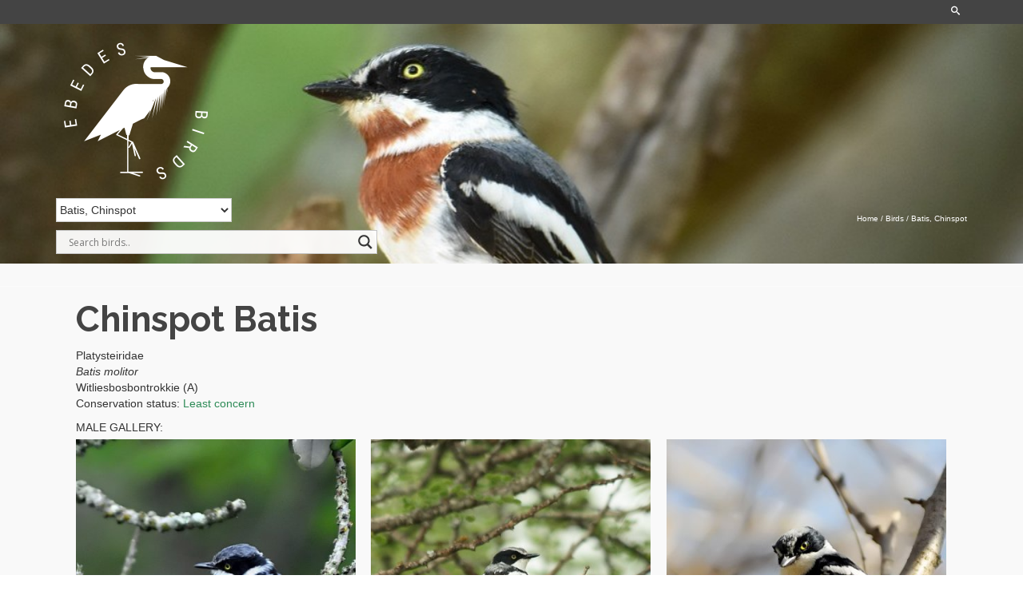

--- FILE ---
content_type: text/html; charset=UTF-8
request_url: http://www.ebedesbirds.co.za/chinspot-batis/
body_size: 25933
content:
<!DOCTYPE html>
<!--[if lt IE 7]>      <html class="no-js lt-ie9 lt-ie8 lt-ie7" lang="en-GB" itemscope="itemscope" itemtype="http://schema.org/WebPage"> <![endif]-->
<!--[if IE 7]>         <html class="no-js lt-ie9 lt-ie8" lang="en-GB" itemscope="itemscope" itemtype="http://schema.org/WebPage"> <![endif]-->
<!--[if IE 8]>         <html class="no-js lt-ie9" lang="en-GB" itemscope="itemscope" itemtype="http://schema.org/WebPage"> <![endif]-->
<!--[if gt IE 8]><!--> <html class="no-js" lang="en-GB" itemscope="itemscope" itemtype="http://schema.org/WebPage"> <!--<![endif]-->
<head>
	<meta charset="UTF-8">
	<link rel="profile" href="https://gmpg.org/xfn/11">
	<meta name="viewport" content="width=device-width, initial-scale=1.0">
	<meta http-equiv="X-UA-Compatible" content="IE=edge">
	<title>Batis, Chinspot &#8211; EBEDES BIRDS</title>
<meta name='robots' content='max-image-preview:large' />
	<style>img:is([sizes="auto" i], [sizes^="auto," i]) { contain-intrinsic-size: 3000px 1500px }</style>
	<link rel='dns-prefetch' href='//fonts.googleapis.com' />
<link rel="alternate" type="application/rss+xml" title="EBEDES BIRDS &raquo; Feed" href="http://www.ebedesbirds.co.za/feed/" />
<link rel="alternate" type="application/rss+xml" title="EBEDES BIRDS &raquo; Comments Feed" href="http://www.ebedesbirds.co.za/comments/feed/" />
<script type="text/javascript">
/* <![CDATA[ */
window._wpemojiSettings = {"baseUrl":"https:\/\/s.w.org\/images\/core\/emoji\/16.0.1\/72x72\/","ext":".png","svgUrl":"https:\/\/s.w.org\/images\/core\/emoji\/16.0.1\/svg\/","svgExt":".svg","source":{"concatemoji":"http:\/\/www.ebedesbirds.co.za\/wp-includes\/js\/wp-emoji-release.min.js?ver=6.8.3"}};
/*! This file is auto-generated */
!function(s,n){var o,i,e;function c(e){try{var t={supportTests:e,timestamp:(new Date).valueOf()};sessionStorage.setItem(o,JSON.stringify(t))}catch(e){}}function p(e,t,n){e.clearRect(0,0,e.canvas.width,e.canvas.height),e.fillText(t,0,0);var t=new Uint32Array(e.getImageData(0,0,e.canvas.width,e.canvas.height).data),a=(e.clearRect(0,0,e.canvas.width,e.canvas.height),e.fillText(n,0,0),new Uint32Array(e.getImageData(0,0,e.canvas.width,e.canvas.height).data));return t.every(function(e,t){return e===a[t]})}function u(e,t){e.clearRect(0,0,e.canvas.width,e.canvas.height),e.fillText(t,0,0);for(var n=e.getImageData(16,16,1,1),a=0;a<n.data.length;a++)if(0!==n.data[a])return!1;return!0}function f(e,t,n,a){switch(t){case"flag":return n(e,"\ud83c\udff3\ufe0f\u200d\u26a7\ufe0f","\ud83c\udff3\ufe0f\u200b\u26a7\ufe0f")?!1:!n(e,"\ud83c\udde8\ud83c\uddf6","\ud83c\udde8\u200b\ud83c\uddf6")&&!n(e,"\ud83c\udff4\udb40\udc67\udb40\udc62\udb40\udc65\udb40\udc6e\udb40\udc67\udb40\udc7f","\ud83c\udff4\u200b\udb40\udc67\u200b\udb40\udc62\u200b\udb40\udc65\u200b\udb40\udc6e\u200b\udb40\udc67\u200b\udb40\udc7f");case"emoji":return!a(e,"\ud83e\udedf")}return!1}function g(e,t,n,a){var r="undefined"!=typeof WorkerGlobalScope&&self instanceof WorkerGlobalScope?new OffscreenCanvas(300,150):s.createElement("canvas"),o=r.getContext("2d",{willReadFrequently:!0}),i=(o.textBaseline="top",o.font="600 32px Arial",{});return e.forEach(function(e){i[e]=t(o,e,n,a)}),i}function t(e){var t=s.createElement("script");t.src=e,t.defer=!0,s.head.appendChild(t)}"undefined"!=typeof Promise&&(o="wpEmojiSettingsSupports",i=["flag","emoji"],n.supports={everything:!0,everythingExceptFlag:!0},e=new Promise(function(e){s.addEventListener("DOMContentLoaded",e,{once:!0})}),new Promise(function(t){var n=function(){try{var e=JSON.parse(sessionStorage.getItem(o));if("object"==typeof e&&"number"==typeof e.timestamp&&(new Date).valueOf()<e.timestamp+604800&&"object"==typeof e.supportTests)return e.supportTests}catch(e){}return null}();if(!n){if("undefined"!=typeof Worker&&"undefined"!=typeof OffscreenCanvas&&"undefined"!=typeof URL&&URL.createObjectURL&&"undefined"!=typeof Blob)try{var e="postMessage("+g.toString()+"("+[JSON.stringify(i),f.toString(),p.toString(),u.toString()].join(",")+"));",a=new Blob([e],{type:"text/javascript"}),r=new Worker(URL.createObjectURL(a),{name:"wpTestEmojiSupports"});return void(r.onmessage=function(e){c(n=e.data),r.terminate(),t(n)})}catch(e){}c(n=g(i,f,p,u))}t(n)}).then(function(e){for(var t in e)n.supports[t]=e[t],n.supports.everything=n.supports.everything&&n.supports[t],"flag"!==t&&(n.supports.everythingExceptFlag=n.supports.everythingExceptFlag&&n.supports[t]);n.supports.everythingExceptFlag=n.supports.everythingExceptFlag&&!n.supports.flag,n.DOMReady=!1,n.readyCallback=function(){n.DOMReady=!0}}).then(function(){return e}).then(function(){var e;n.supports.everything||(n.readyCallback(),(e=n.source||{}).concatemoji?t(e.concatemoji):e.wpemoji&&e.twemoji&&(t(e.twemoji),t(e.wpemoji)))}))}((window,document),window._wpemojiSettings);
/* ]]> */
</script>
<link rel='stylesheet' id='pt-cv-public-style-css' href='http://www.ebedesbirds.co.za/wp-content/plugins/content-views-query-and-display-post-page/public/assets/css/cv.css?ver=4.2' type='text/css' media='all' />
<style id='wp-emoji-styles-inline-css' type='text/css'>

	img.wp-smiley, img.emoji {
		display: inline !important;
		border: none !important;
		box-shadow: none !important;
		height: 1em !important;
		width: 1em !important;
		margin: 0 0.07em !important;
		vertical-align: -0.1em !important;
		background: none !important;
		padding: 0 !important;
	}
</style>
<link rel='stylesheet' id='wp-block-library-css' href='http://www.ebedesbirds.co.za/wp-includes/css/dist/block-library/style.min.css?ver=6.8.3' type='text/css' media='all' />
<style id='classic-theme-styles-inline-css' type='text/css'>
/*! This file is auto-generated */
.wp-block-button__link{color:#fff;background-color:#32373c;border-radius:9999px;box-shadow:none;text-decoration:none;padding:calc(.667em + 2px) calc(1.333em + 2px);font-size:1.125em}.wp-block-file__button{background:#32373c;color:#fff;text-decoration:none}
</style>
<style id='global-styles-inline-css' type='text/css'>
:root{--wp--preset--aspect-ratio--square: 1;--wp--preset--aspect-ratio--4-3: 4/3;--wp--preset--aspect-ratio--3-4: 3/4;--wp--preset--aspect-ratio--3-2: 3/2;--wp--preset--aspect-ratio--2-3: 2/3;--wp--preset--aspect-ratio--16-9: 16/9;--wp--preset--aspect-ratio--9-16: 9/16;--wp--preset--color--black: #000;--wp--preset--color--cyan-bluish-gray: #abb8c3;--wp--preset--color--white: #fff;--wp--preset--color--pale-pink: #f78da7;--wp--preset--color--vivid-red: #cf2e2e;--wp--preset--color--luminous-vivid-orange: #ff6900;--wp--preset--color--luminous-vivid-amber: #fcb900;--wp--preset--color--light-green-cyan: #7bdcb5;--wp--preset--color--vivid-green-cyan: #00d084;--wp--preset--color--pale-cyan-blue: #8ed1fc;--wp--preset--color--vivid-cyan-blue: #0693e3;--wp--preset--color--vivid-purple: #9b51e0;--wp--preset--color--pinnacle-primary: #dd9933;--wp--preset--color--pinnacle-primary-light: #f5873f;--wp--preset--color--very-light-gray: #eee;--wp--preset--color--very-dark-gray: #444;--wp--preset--gradient--vivid-cyan-blue-to-vivid-purple: linear-gradient(135deg,rgba(6,147,227,1) 0%,rgb(155,81,224) 100%);--wp--preset--gradient--light-green-cyan-to-vivid-green-cyan: linear-gradient(135deg,rgb(122,220,180) 0%,rgb(0,208,130) 100%);--wp--preset--gradient--luminous-vivid-amber-to-luminous-vivid-orange: linear-gradient(135deg,rgba(252,185,0,1) 0%,rgba(255,105,0,1) 100%);--wp--preset--gradient--luminous-vivid-orange-to-vivid-red: linear-gradient(135deg,rgba(255,105,0,1) 0%,rgb(207,46,46) 100%);--wp--preset--gradient--very-light-gray-to-cyan-bluish-gray: linear-gradient(135deg,rgb(238,238,238) 0%,rgb(169,184,195) 100%);--wp--preset--gradient--cool-to-warm-spectrum: linear-gradient(135deg,rgb(74,234,220) 0%,rgb(151,120,209) 20%,rgb(207,42,186) 40%,rgb(238,44,130) 60%,rgb(251,105,98) 80%,rgb(254,248,76) 100%);--wp--preset--gradient--blush-light-purple: linear-gradient(135deg,rgb(255,206,236) 0%,rgb(152,150,240) 100%);--wp--preset--gradient--blush-bordeaux: linear-gradient(135deg,rgb(254,205,165) 0%,rgb(254,45,45) 50%,rgb(107,0,62) 100%);--wp--preset--gradient--luminous-dusk: linear-gradient(135deg,rgb(255,203,112) 0%,rgb(199,81,192) 50%,rgb(65,88,208) 100%);--wp--preset--gradient--pale-ocean: linear-gradient(135deg,rgb(255,245,203) 0%,rgb(182,227,212) 50%,rgb(51,167,181) 100%);--wp--preset--gradient--electric-grass: linear-gradient(135deg,rgb(202,248,128) 0%,rgb(113,206,126) 100%);--wp--preset--gradient--midnight: linear-gradient(135deg,rgb(2,3,129) 0%,rgb(40,116,252) 100%);--wp--preset--font-size--small: 13px;--wp--preset--font-size--medium: 20px;--wp--preset--font-size--large: 36px;--wp--preset--font-size--x-large: 42px;--wp--preset--spacing--20: 0.44rem;--wp--preset--spacing--30: 0.67rem;--wp--preset--spacing--40: 1rem;--wp--preset--spacing--50: 1.5rem;--wp--preset--spacing--60: 2.25rem;--wp--preset--spacing--70: 3.38rem;--wp--preset--spacing--80: 5.06rem;--wp--preset--shadow--natural: 6px 6px 9px rgba(0, 0, 0, 0.2);--wp--preset--shadow--deep: 12px 12px 50px rgba(0, 0, 0, 0.4);--wp--preset--shadow--sharp: 6px 6px 0px rgba(0, 0, 0, 0.2);--wp--preset--shadow--outlined: 6px 6px 0px -3px rgba(255, 255, 255, 1), 6px 6px rgba(0, 0, 0, 1);--wp--preset--shadow--crisp: 6px 6px 0px rgba(0, 0, 0, 1);}:where(.is-layout-flex){gap: 0.5em;}:where(.is-layout-grid){gap: 0.5em;}body .is-layout-flex{display: flex;}.is-layout-flex{flex-wrap: wrap;align-items: center;}.is-layout-flex > :is(*, div){margin: 0;}body .is-layout-grid{display: grid;}.is-layout-grid > :is(*, div){margin: 0;}:where(.wp-block-columns.is-layout-flex){gap: 2em;}:where(.wp-block-columns.is-layout-grid){gap: 2em;}:where(.wp-block-post-template.is-layout-flex){gap: 1.25em;}:where(.wp-block-post-template.is-layout-grid){gap: 1.25em;}.has-black-color{color: var(--wp--preset--color--black) !important;}.has-cyan-bluish-gray-color{color: var(--wp--preset--color--cyan-bluish-gray) !important;}.has-white-color{color: var(--wp--preset--color--white) !important;}.has-pale-pink-color{color: var(--wp--preset--color--pale-pink) !important;}.has-vivid-red-color{color: var(--wp--preset--color--vivid-red) !important;}.has-luminous-vivid-orange-color{color: var(--wp--preset--color--luminous-vivid-orange) !important;}.has-luminous-vivid-amber-color{color: var(--wp--preset--color--luminous-vivid-amber) !important;}.has-light-green-cyan-color{color: var(--wp--preset--color--light-green-cyan) !important;}.has-vivid-green-cyan-color{color: var(--wp--preset--color--vivid-green-cyan) !important;}.has-pale-cyan-blue-color{color: var(--wp--preset--color--pale-cyan-blue) !important;}.has-vivid-cyan-blue-color{color: var(--wp--preset--color--vivid-cyan-blue) !important;}.has-vivid-purple-color{color: var(--wp--preset--color--vivid-purple) !important;}.has-black-background-color{background-color: var(--wp--preset--color--black) !important;}.has-cyan-bluish-gray-background-color{background-color: var(--wp--preset--color--cyan-bluish-gray) !important;}.has-white-background-color{background-color: var(--wp--preset--color--white) !important;}.has-pale-pink-background-color{background-color: var(--wp--preset--color--pale-pink) !important;}.has-vivid-red-background-color{background-color: var(--wp--preset--color--vivid-red) !important;}.has-luminous-vivid-orange-background-color{background-color: var(--wp--preset--color--luminous-vivid-orange) !important;}.has-luminous-vivid-amber-background-color{background-color: var(--wp--preset--color--luminous-vivid-amber) !important;}.has-light-green-cyan-background-color{background-color: var(--wp--preset--color--light-green-cyan) !important;}.has-vivid-green-cyan-background-color{background-color: var(--wp--preset--color--vivid-green-cyan) !important;}.has-pale-cyan-blue-background-color{background-color: var(--wp--preset--color--pale-cyan-blue) !important;}.has-vivid-cyan-blue-background-color{background-color: var(--wp--preset--color--vivid-cyan-blue) !important;}.has-vivid-purple-background-color{background-color: var(--wp--preset--color--vivid-purple) !important;}.has-black-border-color{border-color: var(--wp--preset--color--black) !important;}.has-cyan-bluish-gray-border-color{border-color: var(--wp--preset--color--cyan-bluish-gray) !important;}.has-white-border-color{border-color: var(--wp--preset--color--white) !important;}.has-pale-pink-border-color{border-color: var(--wp--preset--color--pale-pink) !important;}.has-vivid-red-border-color{border-color: var(--wp--preset--color--vivid-red) !important;}.has-luminous-vivid-orange-border-color{border-color: var(--wp--preset--color--luminous-vivid-orange) !important;}.has-luminous-vivid-amber-border-color{border-color: var(--wp--preset--color--luminous-vivid-amber) !important;}.has-light-green-cyan-border-color{border-color: var(--wp--preset--color--light-green-cyan) !important;}.has-vivid-green-cyan-border-color{border-color: var(--wp--preset--color--vivid-green-cyan) !important;}.has-pale-cyan-blue-border-color{border-color: var(--wp--preset--color--pale-cyan-blue) !important;}.has-vivid-cyan-blue-border-color{border-color: var(--wp--preset--color--vivid-cyan-blue) !important;}.has-vivid-purple-border-color{border-color: var(--wp--preset--color--vivid-purple) !important;}.has-vivid-cyan-blue-to-vivid-purple-gradient-background{background: var(--wp--preset--gradient--vivid-cyan-blue-to-vivid-purple) !important;}.has-light-green-cyan-to-vivid-green-cyan-gradient-background{background: var(--wp--preset--gradient--light-green-cyan-to-vivid-green-cyan) !important;}.has-luminous-vivid-amber-to-luminous-vivid-orange-gradient-background{background: var(--wp--preset--gradient--luminous-vivid-amber-to-luminous-vivid-orange) !important;}.has-luminous-vivid-orange-to-vivid-red-gradient-background{background: var(--wp--preset--gradient--luminous-vivid-orange-to-vivid-red) !important;}.has-very-light-gray-to-cyan-bluish-gray-gradient-background{background: var(--wp--preset--gradient--very-light-gray-to-cyan-bluish-gray) !important;}.has-cool-to-warm-spectrum-gradient-background{background: var(--wp--preset--gradient--cool-to-warm-spectrum) !important;}.has-blush-light-purple-gradient-background{background: var(--wp--preset--gradient--blush-light-purple) !important;}.has-blush-bordeaux-gradient-background{background: var(--wp--preset--gradient--blush-bordeaux) !important;}.has-luminous-dusk-gradient-background{background: var(--wp--preset--gradient--luminous-dusk) !important;}.has-pale-ocean-gradient-background{background: var(--wp--preset--gradient--pale-ocean) !important;}.has-electric-grass-gradient-background{background: var(--wp--preset--gradient--electric-grass) !important;}.has-midnight-gradient-background{background: var(--wp--preset--gradient--midnight) !important;}.has-small-font-size{font-size: var(--wp--preset--font-size--small) !important;}.has-medium-font-size{font-size: var(--wp--preset--font-size--medium) !important;}.has-large-font-size{font-size: var(--wp--preset--font-size--large) !important;}.has-x-large-font-size{font-size: var(--wp--preset--font-size--x-large) !important;}
:where(.wp-block-post-template.is-layout-flex){gap: 1.25em;}:where(.wp-block-post-template.is-layout-grid){gap: 1.25em;}
:where(.wp-block-columns.is-layout-flex){gap: 2em;}:where(.wp-block-columns.is-layout-grid){gap: 2em;}
:root :where(.wp-block-pullquote){font-size: 1.5em;line-height: 1.6;}
</style>
<link rel='stylesheet' id='titan-adminbar-styles-css' href='http://www.ebedesbirds.co.za/wp-content/plugins/anti-spam/assets/css/admin-bar.css?ver=7.3.8' type='text/css' media='all' />
<link rel='stylesheet' id='wpdreams-asl-basic-css' href='http://www.ebedesbirds.co.za/wp-content/plugins/ajax-search-lite/css/style.basic.css?ver=4.13.2' type='text/css' media='all' />
<style id='wpdreams-asl-basic-inline-css' type='text/css'>

					div[id*='ajaxsearchlitesettings'].searchsettings .asl_option_inner label {
						font-size: 0px !important;
						color: rgba(0, 0, 0, 0);
					}
					div[id*='ajaxsearchlitesettings'].searchsettings .asl_option_inner label:after {
						font-size: 11px !important;
						position: absolute;
						top: 0;
						left: 0;
						z-index: 1;
					}
					.asl_w_container {
						width: 400px;
						margin: 10px 0px 10px 0px;
						min-width: 200px;
					}
					div[id*='ajaxsearchlite'].asl_m {
						width: 100%;
					}
					div[id*='ajaxsearchliteres'].wpdreams_asl_results div.resdrg span.highlighted {
						font-weight: bold;
						color: rgb(217, 177, 43);
						background-color: rgba(238, 238, 238, 1);
					}
					div[id*='ajaxsearchliteres'].wpdreams_asl_results .results img.asl_image {
						width: 70px;
						height: 70px;
						object-fit: cover;
					}
					div[id*='ajaxsearchlite'].asl_r .results {
						max-height: none;
					}
					div[id*='ajaxsearchlite'].asl_r {
						position: absolute;
					}
				
						.asl_m, .asl_m .probox {
							background-color: rgba(255, 255, 255, 0.76) !important;
							background-image: none !important;
							-webkit-background-image: none !important;
							-ms-background-image: none !important;
						}
					
						div.asl_m.asl_w {
							border:1px solid rgb(197, 197, 197) !important;border-radius:0px 0px 0px 0px !important;
							box-shadow: none !important;
						}
						div.asl_m.asl_w .probox {border: none !important;}
					
						div.asl_r.asl_w.vertical .results .item::after {
							display: block;
							position: absolute;
							bottom: 0;
							content: '';
							height: 1px;
							width: 100%;
							background: #D8D8D8;
						}
						div.asl_r.asl_w.vertical .results .item.asl_last_item::after {
							display: none;
						}
					
						@media only screen and (min-width: 641px) and (max-width: 1024px) {
							.asl_w_container {
								width: 100% !important;
							}
						}
					
						@media only screen and (max-width: 640px) {
							.asl_w_container {
								width: 100% !important;
							}
						}
					
</style>
<link rel='stylesheet' id='wpdreams-asl-instance-css' href='http://www.ebedesbirds.co.za/wp-content/plugins/ajax-search-lite/css/style-underline.css?ver=4.13.2' type='text/css' media='all' />
<link rel='stylesheet' id='pinnacle_theme-css' href='http://www.ebedesbirds.co.za/wp-content/themes/pinnacle_premium/assets/css/pinnacle.css?ver=2.4.12' type='text/css' media='all' />
<link rel='stylesheet' id='pinnacle_skin-css' href='http://www.ebedesbirds.co.za/wp-content/themes/pinnacle_premium/assets/css/skins/default.css' type='text/css' media='all' />
<link rel='stylesheet' id='redux-google-fonts-pinnacle-css' href='http://fonts.googleapis.com/css?family=Raleway%3A100%2C200%2C300%2C400%2C500%2C600%2C700%2C800%2C900%2C100italic%2C200italic%2C300italic%2C400italic%2C500italic%2C600italic%2C700italic%2C800italic%2C900italic&#038;subset=latin&#038;ver=1651758986' type='text/css' media='all' />
<script type="text/javascript" src="http://www.ebedesbirds.co.za/wp-includes/js/jquery/jquery.min.js?ver=3.7.1" id="jquery-core-js"></script>
<script type="text/javascript" src="http://www.ebedesbirds.co.za/wp-includes/js/jquery/jquery-migrate.min.js?ver=3.4.1" id="jquery-migrate-js"></script>
<link rel="https://api.w.org/" href="http://www.ebedesbirds.co.za/wp-json/" /><link rel="alternate" title="JSON" type="application/json" href="http://www.ebedesbirds.co.za/wp-json/wp/v2/posts/3659" /><link rel="EditURI" type="application/rsd+xml" title="RSD" href="http://www.ebedesbirds.co.za/xmlrpc.php?rsd" />

<link rel="canonical" href="http://www.ebedesbirds.co.za/chinspot-batis/" />
<link rel='shortlink' href='http://www.ebedesbirds.co.za/?p=3659' />
<link rel="alternate" title="oEmbed (JSON)" type="application/json+oembed" href="http://www.ebedesbirds.co.za/wp-json/oembed/1.0/embed?url=http%3A%2F%2Fwww.ebedesbirds.co.za%2Fchinspot-batis%2F" />
<link rel="alternate" title="oEmbed (XML)" type="text/xml+oembed" href="http://www.ebedesbirds.co.za/wp-json/oembed/1.0/embed?url=http%3A%2F%2Fwww.ebedesbirds.co.za%2Fchinspot-batis%2F&#038;format=xml" />
<script type="text/javascript">var light_error = "The Image could not be loaded.", light_of = "%curr% of %total%", light_load = "Loading...";</script><style type="text/css" id="kt-custom-css">#topbar {height:30px;} #topbar ul.sf-menu li a, #topbar .top-menu-cart-btn, #topbar .top-menu-search-btn, #topbar .topbarsociallinks li a, #topbar .nav-trigger-case .kad-navbtn, #topbar .kadence_social_widget {line-height:30px;}#kad-banner #topbar .topbarsociallinks li a {font-size:14px;}.trans-header #pageheader {padding-top:248px;}.titleclass .header-color-overlay {opacity:0.8;}.headerfont, .tp-caption, .yith-wcan-list li, .yith-wcan .yith-wcan-reset-navigation, ul.yith-wcan-label li a, .product_item .price {font-family:Raleway;} .topbarmenu ul li {font-family:Raleway;} #kadbreadcrumbs {font-family:;}.kt-home-call-to-action {padding:20px 0;}.kt-call-sitewide-to-action {padding:20px 0;}.home-message:hover {background-color:#dd9933; background-color: rgba(221, 153, 51, 0.6);}
nav.woocommerce-pagination ul li a:hover, .wp-pagenavi a:hover, .woocommerce-info, .panel-heading .accordion-toggle, .variations .kad_radio_variations label:hover, .variations .kad_radio_variations label.selectedValue,.variations .kad_radio_variations label:hover {border-color: #dd9933;}
a, .product_price ins .amount, .price ins .amount, .price ins, .color_primary, .postedinbottom a:hover, .footerclass a:hover, .posttags a:hover, .subhead a:hover, .nav-trigger-case:hover .kad-menu-name, .star-rating, .kad-btn-border-white:hover, .tp-caption .kad-btn-border-white:hover, .woocommerce-info:before, .nav-trigger-case:hover .kad-navbtn, #wp-calendar a, .widget_categories .widget-inner .cat-item a:hover, .widget_archive li a:hover, .widget_nav_menu li a:hover,.widget_recent_entries li a:hover, .widget_pages li a:hover, .product-categories li a:hover, .product-categories li a:hover, .has-pinnacle-primary-color {color: #dd9933;}
.widget_price_filter .ui-slider .ui-slider-handle, .kt-page-pagnation a:hover, .kt-page-pagnation > span, .product_item .kad_add_to_cart:hover, .product_item.hidetheaction:hover a.button:hover, .product_item a.button:hover, .product_item.hidetheaction:hover .kad_add_to_cart:hover, .kad-btn-primary, html .woocommerce-page .widget_layered_nav ul.yith-wcan-label li a:hover, html .woocommerce-page .widget_layered_nav ul.yith-wcan-label li.chosen a, nav.woocommerce-pagination ul li span.current, nav.woocommerce-pagination ul li a:hover, .woocommerce-message .button, .widget_layered_nav_filters ul li a, .widget_layered_nav ul li.chosen a, .wpcf7 input.wpcf7-submit, .yith-wcan .yith-wcan-reset-navigation, .panel-heading .accordion-toggle, .nav-tabs li.active, .menu-cart-btn .kt-cart-total, .form-search .search-icon, .product_item .add_to_cart_button:hover, div.product .woocommerce-tabs ul.tabs li.active, #containerfooter .menu li a:hover, .bg_primary, p.demo_store, #commentform .form-submit #submit, .kad-hover-bg-primary:hover, .widget_shopping_cart_content .checkout, .product_item.hidetheaction:hover .add_to_cart_button:hover, .productnav a:hover, .kad-btn-primary, .single_add_to_cart_button, #commentform .form-submit #submit, #payment #place_order, .yith-wcan .yith-wcan-reset-navigation, .checkout-button, .widget_shopping_cart_content .checkout, .cart-collaterals .shipping_calculator .button, .login .form-row .button, .order-actions .button, input[type="submit"].button, .post-password-form input[type="submit"], #kad-top-cart-popup .button.checkout, #kad-head-cart-popup .button.checkout, #kad-mobile-menu-cart-popup .button.checkout, table.shop_table td.actions .checkout-button.button, .select2-container .select2-choice .select2-arrow, .woocommerce span.onsale, span.onsale, .woocommerce #carouselcontainer span.onsale, #filters li a.selected, #filters li a:hover, .p_primarystyle .portfolio-hoverover, .woocommerce-message, .woocommerce-error, a.added_to_cart:hover, .cart-collaterals .cart_totals tr.order-total, .cart-collaterals .shipping_calculator h2 a:hover, .top-menu-cart-btn .kt-cart-total, #topbar ul.sf-menu li a:hover, .topbarmenu ul.sf-menu li.sf-dropdown:hover, .topbarsociallinks li a:hover, #topbar .nav-trigger-case .kad-navbtn:hover, .top-menu-search-btn:hover, .top-search-btn.collapsed:hover, .top-menu-cart-btn:hover, .top-cart-btn.collapsed:hover, .wp-pagenavi .current, .wp-pagenavi a:hover, .login .form-row .button, .post-password-form input[type="submit"], .kad-post-navigation .kad-previous-link a:hover span, .kad-post-navigation .kad-next-link a:hover span, .select2-results .select2-highlighted, .variations .kad_radio_variations label.selectedValue, #payment #place_order, .checkout-button, input[type="submit"].button, .order-actions .button, .productnav a:hover, #nav-main ul.sf-menu ul li a:hover, #nav-main ul.sf-menu ul li.current-menu-item a, .woocommerce-checkout .chosen-container .chosen-results li.highlighted, .return-to-shop a.wc-backward, .home-iconmenu .home-icon-item:hover i, .home-iconmenu .home-icon-item:hover h4:after, .home-iconmenu .home-icon-item:hover .kad-btn-primary, .image_menu_hover_class, .kad-icon-box:hover h4:after, .kad-icon-box:hover h3:after, .kad-icon-box:hover i, .kad-icon-box:hover .kad-btn-primary, .select2-container--default .select2-selection--single .select2-selection__arrow, .select2-container--default .select2-results__option--highlighted[aria-selected], .has-pinnacle-primary-background-color {background: #dd9933;}.posttags {display:none;}@media (-webkit-min-device-pixel-ratio: 2), (min-resolution: 192dpi) {body #kad-banner #logo .kad-standard-logo, .trans-header .is-sticky #kad-banner #logo .kad-standard-logo {background-image: url("http://www.ebedesbirds.co.za/wp-content/uploads/d3e78cc5-97b5-4f27-b333-827da85831bc_200x200.png") !important;} }.product_item .product_details h5 {min-height:50px;}.kad-hidepostauthortop, .postauthortop {display:none;}.postedinbottom {display:none;}.postcommentscount {display:none;}.postdate, .kad-hidedate, .postdatetooltip{display:none;}.none-trans-header .nav-trigger-case.collapsed .kad-navbtn, .is-sticky .nav-trigger-case.collapsed .kad-navbtn {color:#444444;}.kad-header-style-basic #nav-main ul.sf-menu > li > a, .kad-header-style-basic #kad-shrinkheader #mobile-nav-trigger a {line-height:218px; }</style>				<link rel="preconnect" href="https://fonts.gstatic.com" crossorigin />
				<link rel="preload" as="style" href="//fonts.googleapis.com/css?family=Open+Sans&display=swap" />
								<link rel="stylesheet" href="//fonts.googleapis.com/css?family=Open+Sans&display=swap" media="all" />
				<style type="text/css">.recentcomments a{display:inline !important;padding:0 !important;margin:0 !important;}</style><!--[if lt IE 9]>
<script src="http://www.ebedesbirds.co.za/wp-content/themes/pinnacle_premium/assets/js/vendor/respond.min.js"></script>
<![endif]-->
<link rel="icon" href="http://www.ebedesbirds.co.za/wp-content/uploads/d3e78cc5-97b5-4f27-b333-827da85831bc_200x200-60x60.png" sizes="32x32" />
<link rel="icon" href="http://www.ebedesbirds.co.za/wp-content/uploads/d3e78cc5-97b5-4f27-b333-827da85831bc_200x200-200x150.png" sizes="192x192" />
<link rel="apple-touch-icon" href="http://www.ebedesbirds.co.za/wp-content/uploads/d3e78cc5-97b5-4f27-b333-827da85831bc_200x200-200x150.png" />
<meta name="msapplication-TileImage" content="http://www.ebedesbirds.co.za/wp-content/uploads/d3e78cc5-97b5-4f27-b333-827da85831bc_200x200.png" />
<style type="text/css" title="dynamic-css" class="options-output">.kad-primary-nav ul.sf-menu a,.nav-trigger-case.collapsed .kad-navbtn{color:#ffffff;}.sticky-wrapper #logo a.brand, .trans-header #logo a.brand{color:#ffffff;}.is-sticky header #logo a.brand,.logofont,.none-trans-header header #logo a.brand,header #logo a.brand{font-family:Raleway;font-weight:400;font-style:normal;color:#444444;font-size:28px;}.titleclass{background-size:cover;background-position:center center;background-image:url('http://www.ebedesbirds.co.za/wp-content/uploads/361-African-Green-Pigeon-6799-FP-scaled.jpg');}.titleclass h1{color:#ffffff;}.titleclass .subtitle{color:#ffffff;}.product_item .product_details h5, .product-category.grid_item a h5{font-family:Raleway;line-height:20px;font-weight:700;font-style:normal;font-size:15px;}h1{font-family:Raleway;line-height:50px;font-weight:700;font-style:normal;font-size:44px;}h2{font-family:Raleway;line-height:40px;font-weight:400;font-style:normal;font-size:32px;}h3{font-family:Raleway;line-height:40px;font-weight:400;font-style:normal;font-size:26px;}h4{font-family:Raleway;line-height:34px;font-weight:400;font-style:normal;font-size:24px;}h5{font-family:Raleway;line-height:26px;font-weight:400;font-style:normal;font-size:18px;}.subtitle{font-family:Raleway;line-height:22px;font-weight:400;font-style:normal;font-size:16px;}body{line-height:20px;font-weight:400;font-style:normal;font-size:14px;}.is-sticky .kad-primary-nav ul.sf-menu a, ul.sf-menu a, .none-trans-header .kad-primary-nav ul.sf-menu a{font-family:Raleway;font-weight:400;font-style:normal;color:#444444;font-size:16px;}.kad-header-style-basic .kad-primary-nav ul.sf-menu ul li a{font-size:13px;}.kad-nav-inner .kad-mnav, .kad-mobile-nav .kad-nav-inner li a, .kad-mobile-nav .kad-nav-inner li .kad-submenu-accordion{font-family:Raleway;line-height:20px;font-weight:400;font-style:normal;font-size:16px;}#topbar ul.sf-menu > li > a, #topbar .top-menu-cart-btn, #topbar .top-menu-search-btn, #topbar .nav-trigger-case .kad-navbtn, #topbar .topbarsociallinks li a{font-family:Raleway;font-weight:400;font-style:normal;font-size:11px;}</style></head>
<body class="wp-singular post-template-default single single-post postid-3659 single-format-standard wp-theme-pinnacle_premium wide trans-header notsticky kt-woo-spinners not_ie chinspot-batis" data-smooth-scrolling="0" data-smooth-scrolling-hide="0" data-jsselect="0" data-animate="1" data-sticky="0">
<div id="wrapper" class="container">
  <!--[if lt IE 8]>
	<div class="alert alert-warning">
		You are using an <strong>outdated</strong> browser. Please <a href="http://browsehappy.com/">upgrade your browser</a> to improve your experience.	</div>
  <![endif]-->
	<header id="kad-banner" class="banner headerclass kad-header-style-basic " data-header-shrink="1" data-mobile-sticky="0" data-pageheaderbg="1" data-header-base-height="218">
 
 <div id="topbar" class="topclass">
    <div class="container">
      <div class="row">
        <div class="col-md-6 col-ss-6 kad-topbar-left">
          <div class="topbar_social_area topbar-widget clearfix">
                                  </div>
        </div><!-- close col-md-6 -->
        <div class="col-md-6 col-ss-6 kad-topbar-right">
          <div id="topbar-search" class="topbar-right-search clearfix">
            
                        <div id="kt-searchcontain" class="panel">
               <ul class="kad-topsearch-button">
                  <li>
                    <a class="top-menu-search-btn collapsed" data-toggle="collapse" data-parent="#topbar-search" data-target="#kad-top-search-popup"><i class="kt-icon-search4"></i></a>
                  </li>
                </ul>
                                <div id="kad-top-search-popup" class="collapse topclass"><form role="search" method="get" class="form-search" action="http://www.ebedesbirds.co.za/">
  <label>
  	<span class="screen-reader-text">Search for:</span>
  	<input type="text" value="" name="s" class="search-query" placeholder="Search">
  </label>
  <button type="submit" class="search-icon"><i class="kt-icon-search4"></i></button>
</form></div>
                              </div>
                                </div>
        </div> <!-- close col-md-6-->
      </div> <!-- Close Row -->
          </div> <!-- Close Container -->
  </div>  <div id="kad-shrinkheader" class="container" style="height:218px; line-height:218px;">
    <div class="row">
          <div class="col-md-3 col-sm-8 col-ss-9 clearfix kad-header-left">
            <div id="logo" class="logocase">
              <a class="brand logofont" style="height:218px; line-height:218px; display:block;" href="http://www.ebedesbirds.co.za/">
                        
                       <div id="thelogo" style="height:218px; line-height:218px;">
                       <div style="background-image: url('http://www.ebedesbirds.co.za/wp-content/uploads/70e52a96-ab46-490a-88f4-9785dcc8fc80_200x200.png'); max-height:218px; height:200px; width:200px;" class="kad-standard-logo kad-lg"></div>
                        
                       <div style="background-image: url('http://www.ebedesbirds.co.za/wp-content/uploads/d3e78cc5-97b5-4f27-b333-827da85831bc_200x200.png'); max-height:218px; height:200px; width:200px;" class="kad-lg kad-standard-logo-tranbg"></div>                         </div> 
                                      </a>
           </div> <!-- Close #logo -->
       </div><!-- close col -->
   
    </div> <!-- Close Row -->
  </div> <!-- Close Container -->
            		  <div class="container mobile-nav-container" style="padding-bottom:30px;">
			<select onChange='document.location.href=this.options[this.selectedIndex].value;'>
				<option value="">Select bird</option>
									<option value='http://www.ebedesbirds.co.za/albatross-indian-yellow-nosed/'> Albatross,  Indian Yellow-nosed </option>
	<option value='http://www.ebedesbirds.co.za/albatross-atlantic-yellow-nosed/'> Albatross, Atlantic Yellow-nosed </option>
	<option value='http://www.ebedesbirds.co.za/albatross-black-browed/'> Albatross, Black-browed </option>
	<option value='http://www.ebedesbirds.co.za/albatross-shy/'> Albatross, Shy </option>
	<option value='http://www.ebedesbirds.co.za/albatross-sooty/'> Albatross, Sooty </option>
	<option value='http://www.ebedesbirds.co.za/albatross-wandering/'> Albatross, Wandering </option>
	<option value='http://www.ebedesbirds.co.za/bar-throated-apalis/'> Apalis, Bar-throated </option>
	<option value='http://www.ebedesbirds.co.za/rudds-apalis/'> Apalis, Rudd&#8217;s </option>
	<option value='http://www.ebedesbirds.co.za/yellow-breasted-apalis/'> Apalis, Yellow-breasted </option>
	<option value='http://www.ebedesbirds.co.za/pied-avocet/'> Avocet, Pied </option>
	<option value='http://www.ebedesbirds.co.za/arrow-marked-babbler/'> Babbler, Arrow-marked </option>
	<option value='http://www.ebedesbirds.co.za/babbler-bare-cheeked/'> Babbler, Bare-cheeked </option>
	<option value='http://www.ebedesbirds.co.za/southern-pied-babbler/'> Babbler, Southern Pied </option>
	<option value='http://www.ebedesbirds.co.za/acacia-pied-barbet/'> Barbet, Acacia Pied </option>
	<option value='http://www.ebedesbirds.co.za/black-collared-barbet/'> Barbet, Black-collared </option>
	<option value='http://www.ebedesbirds.co.za/crested-barbet/'> Barbet, Crested </option>
	<option value='http://www.ebedesbirds.co.za/green-barbet/'> Barbet, Green </option>
	<option value='http://www.ebedesbirds.co.za/white-eared-barbet/'> Barbet, White-eared </option>
	<option value='http://www.ebedesbirds.co.za/barbet-whytes/'> Barbet, Whyte&#8217;s </option>
	<option value='http://www.ebedesbirds.co.za/bateleur/'> Bateleur </option>
	<option value='http://www.ebedesbirds.co.za/cape-batis/'> Batis, Cape </option>
	<option selected='selected' value='http://www.ebedesbirds.co.za/chinspot-batis/' selected='selected'> Batis, Chinspot </option>
	<option value='http://www.ebedesbirds.co.za/batis-pale/'> Batis, Pale </option>
	<option value='http://www.ebedesbirds.co.za/batis-pririt/'> Batis, Pririt </option>
	<option value='http://www.ebedesbirds.co.za/blue-cheeked-bee-eater/'> Bee-eater, Blue-cheeked </option>
	<option value='http://www.ebedesbirds.co.za/european-bee-eater/'> Bee-eater, European </option>
	<option value='http://www.ebedesbirds.co.za/little-bee-eater/'> Bee-eater, Little </option>
	<option value='http://www.ebedesbirds.co.za/bee-eater-olive/'> Bee-eater, Olive </option>
	<option value='http://www.ebedesbirds.co.za/southern-carmine-bee-eater/'> Bee-eater, Southern Carmine </option>
	<option value='http://www.ebedesbirds.co.za/swallow-tailed-bee-eater/'> Bee-eater, Swallow-tailed </option>
	<option value='http://www.ebedesbirds.co.za/white-fronted-bee-eater/'> Bee-eater, White-fronted </option>
	<option value='http://www.ebedesbirds.co.za/southern-red-bishop/'> Bishop, Southern Red </option>
	<option value='http://www.ebedesbirds.co.za/yellow-bishop/'> Bishop, Yellow </option>
	<option value='http://www.ebedesbirds.co.za/yellow-crowned-bishop/'> Bishop, Yellow-crowned </option>
	<option value='http://www.ebedesbirds.co.za/little-bittern/'> Bittern,  Little </option>
	<option value='http://www.ebedesbirds.co.za/dwarf-bittern/'> Bittern, Dwarf </option>
	<option value='http://www.ebedesbirds.co.za/blackcap-bush/'> Blackcap, Bush </option>
	<option value='http://www.ebedesbirds.co.za/bokmakierie-bokmakierie/'> Bokmakierie, Bokmakierie </option>
	<option value='http://www.ebedesbirds.co.za/southern-boubou/'> Boubou, Southern </option>
	<option value='http://www.ebedesbirds.co.za/tropical-boubou/'> Boubou, Tropical </option>
	<option value='http://www.ebedesbirds.co.za/broadbill-african/'> Broadbill, African </option>
	<option value='http://www.ebedesbirds.co.za/terrestrial-brownbul/'> Brownbul, Terrestrial </option>
	<option value='http://www.ebedesbirds.co.za/brubru-brubru/'> Brubru, Brubru </option>
	<option value='http://www.ebedesbirds.co.za/buffalo-weaver-red-billed/'> Buffalo-weaver, Red-billed </option>
	<option value='http://www.ebedesbirds.co.za/african-red-eyed-bulbul/'> Bulbul, African Red-eyed </option>
	<option value='http://www.ebedesbirds.co.za/cape-bulbul/'> Bulbul, Cape </option>
	<option value='http://www.ebedesbirds.co.za/dark-capped-bulbul/'> Bulbul, Dark-capped </option>
	<option value='http://www.ebedesbirds.co.za/bunting-cabaniss/'> Bunting, Cabanis&#8217;s </option>
	<option value='http://www.ebedesbirds.co.za/cape-bunting/'> Bunting, Cape </option>
	<option value='http://www.ebedesbirds.co.za/bunting-cinnamon-breasted/'> Bunting, Cinnamon-breasted </option>
	<option value='http://www.ebedesbirds.co.za/golden-breasted-bunting/'> Bunting, Golden-breasted </option>
	<option value='http://www.ebedesbirds.co.za/lark-like-bunting/'> Bunting, Lark-like </option>
	<option value='http://www.ebedesbirds.co.za/yellow-throated-petronia/'> Bush Sparrow, Yellow-throated </option>
	<option value='http://www.ebedesbirds.co.za/bush-shrike-olive/'> Bushshrike,  Olive </option>
	<option value='http://www.ebedesbirds.co.za/gorgeous-bush-shrike/'> Bushshrike, Gorgeous </option>
	<option value='http://www.ebedesbirds.co.za/grey-headed-bush-shrike/'> Bushshrike, Grey-headed </option>
	<option value='http://www.ebedesbirds.co.za/orange-breasted-bush-shrike/'> Bushshrike, Orange-breasted </option>
	<option value='http://www.ebedesbirds.co.za/bustard-denhams/'> Bustard, Denham&#8217;s </option>
	<option value='http://www.ebedesbirds.co.za/kori-bustard/'> Bustard, Kori </option>
	<option value='http://www.ebedesbirds.co.za/korhaan-white-bellied/'> Bustard, White-bellied </option>
	<option value='http://www.ebedesbirds.co.za/kurrichane-buttonquail/'> Buttonquail, Kurrichane </option>
	<option value='http://www.ebedesbirds.co.za/steppe-buzzard/'> Buzzard, Common </option>
	<option value='http://www.ebedesbirds.co.za/forest-buzzard/'> Buzzard, Forest </option>
	<option value='http://www.ebedesbirds.co.za/jackal-buzzard/'> Buzzard, Jackal </option>
	<option value='http://www.ebedesbirds.co.za/buzzard-lizard/'> Buzzard, Lizard </option>
	<option value='http://www.ebedesbirds.co.za/green-backed-camaroptera/'> Camaroptera, Green-backed </option>
	<option value='http://www.ebedesbirds.co.za/grey-backed-camaroptera/'> Camaroptera, Grey-backed </option>
	<option value='http://www.ebedesbirds.co.za/black-headed-canary/'> Canary, Black-headed </option>
	<option value='http://www.ebedesbirds.co.za/black-throated-canary/'> Canary, Black-throated </option>
	<option value='http://www.ebedesbirds.co.za/brimstone-canary/'> Canary, Brimstone </option>
	<option value='http://www.ebedesbirds.co.za/cape-canary/'> Canary, Cape </option>
	<option value='http://www.ebedesbirds.co.za/forest-canary/'> Canary, Forest </option>
	<option value='http://www.ebedesbirds.co.za/white-throated-canary/'> Canary, White-throated </option>
	<option value='http://www.ebedesbirds.co.za/yellow-canary/'> Canary, Yellow </option>
	<option value='http://www.ebedesbirds.co.za/yellow-fronted-canary/'> Canary, Yellow-fronted </option>
	<option value='http://www.ebedesbirds.co.za/common-chaffinch/'> Chaffinch, Common </option>
	<option value='http://www.ebedesbirds.co.za/ant-eating-chat/'> Chat, Ant-eating </option>
	<option value='http://www.ebedesbirds.co.za/chat-boulder/'> Chat, Boulder </option>
	<option value='http://www.ebedesbirds.co.za/buff-streaked-chat/'> Chat, Buff-streaked </option>
	<option value='http://www.ebedesbirds.co.za/familiar-chat/'> Chat, Familiar </option>
	<option value='http://www.ebedesbirds.co.za/herero-chat/'> Chat, Herero </option>
	<option value='http://www.ebedesbirds.co.za/karoo-chat/'> Chat, Karoo </option>
	<option value='http://www.ebedesbirds.co.za/tractrac-chat/'> Chat, Tractrac </option>
	<option value='http://www.ebedesbirds.co.za/lazy-cisticola/'> Cisticola, Lazy </option>
	<option value='http://www.ebedesbirds.co.za/levaillants-cisticola/'> Cisticola, Levaillant&#8217;s </option>
	<option value='http://www.ebedesbirds.co.za/rattling-cisticola/'> Cisticola, Rattling </option>
	<option value='http://www.ebedesbirds.co.za/red-faced-cisticola/'> Cisticola, Red-faced </option>
	<option value='http://www.ebedesbirds.co.za/cisticola-short-winged/'> Cisticola, Short-winged </option>
	<option value='http://www.ebedesbirds.co.za/cisticola-singing/'> Cisticola, Singing </option>
	<option value='http://www.ebedesbirds.co.za/wailing-cisticola/'> Cisticola, Wailing </option>
	<option value='http://www.ebedesbirds.co.za/cisticola-ayres/'> Cisticola, Wing-snapping </option>
	<option value='http://www.ebedesbirds.co.za/zitting-cisticola/'> Cisticola, Zitting </option>
	<option value='http://www.ebedesbirds.co.za/mocking-cliff-chat/'> Cliff-chat, Mocking </option>
	<option value='http://www.ebedesbirds.co.za/south-african-cliff-swallow/'> Cliff-swallow, South African </option>
	<option value='http://www.ebedesbirds.co.za/red-knobbed-coot/'> Coot, Red-knobbed </option>
	<option value='http://www.ebedesbirds.co.za/cape-cormorant/'> Cormorant, Cape </option>
	<option value='http://www.ebedesbirds.co.za/crowned-cormorant/'> Cormorant, Crowned </option>
	<option value='http://www.ebedesbirds.co.za/reed-cormorant/'> Cormorant, Reed </option>
	<option value='http://www.ebedesbirds.co.za/white-breasted-cormorant/'> Cormorant, White-breasted </option>
	<option value='http://www.ebedesbirds.co.za/black-coucal/'> Coucal, Black </option>
	<option value='http://www.ebedesbirds.co.za/burchells-coucal/'> Coucal, Burchell&#8217;s </option>
	<option value='http://www.ebedesbirds.co.za/bronze-winged-courser/'> Courser, Bronze-winged </option>
	<option value='http://www.ebedesbirds.co.za/burchells-courser/'> Courser, Burchell&#8217;s </option>
	<option value='http://www.ebedesbirds.co.za/courser-double-banded/'> Courser, Double-banded </option>
	<option value='http://www.ebedesbirds.co.za/temmincks-courser/'> Courser, Temminck&#8217;s </option>
	<option value='http://www.ebedesbirds.co.za/crake-spotted/'> Crake Spotted </option>
	<option value='http://www.ebedesbirds.co.za/crake-african/'> Crake, African </option>
	<option value='http://www.ebedesbirds.co.za/black-crake/'> Crake, Black </option>
	<option value='http://www.ebedesbirds.co.za/blue-crane/'> Crane, Blue </option>
	<option value='http://www.ebedesbirds.co.za/grey-crowned-crane/'> Crane, Grey Crowned </option>
	<option value='http://www.ebedesbirds.co.za/crane-wattled/'> Crane, Wattled </option>
	<option value='http://www.ebedesbirds.co.za/creeper-spotted/'> Creeper, Spotted </option>
	<option value='http://www.ebedesbirds.co.za/crimsonwing-red-faced/'> Crimsonwing, Red-faced </option>
	<option value='http://www.ebedesbirds.co.za/long-billed-crombec/'> Crombec, Long-billed </option>
	<option value='http://www.ebedesbirds.co.za/crombec-red-faced/'> Crombec, Red-faced </option>
	<option value='http://www.ebedesbirds.co.za/pied-crow/'> Crow, Pied </option>
	<option value='http://www.ebedesbirds.co.za/cuckoo-african/'> Cuckoo, African </option>
	<option value='http://www.ebedesbirds.co.za/cuckoo-african-emerald/'> Cuckoo, African Emerald </option>
	<option value='http://www.ebedesbirds.co.za/black-cuckoo/'> Cuckoo, Black </option>
	<option value='http://www.ebedesbirds.co.za/dideric-cuckoo/'> Cuckoo, Diederik </option>
	<option value='http://www.ebedesbirds.co.za/jacobin-cuckoo/'> Cuckoo, Jacobin </option>
	<option value='http://www.ebedesbirds.co.za/klaass-cuckoo/'> Cuckoo, Klaas&#8217;s </option>
	<option value='http://www.ebedesbirds.co.za/striped-cuckoo/'> Cuckoo, Levaillant&#8217;s </option>
	<option value='http://www.ebedesbirds.co.za/red-chested-cuckoo/'> Cuckoo, Red-chested </option>
	<option value='http://www.ebedesbirds.co.za/black-cuckooshrike/'> Cuckooshrike, Black </option>
	<option value='http://www.ebedesbirds.co.za/cuckooshrike-grey/'> Cuckooshrike, Grey </option>
	<option value='http://www.ebedesbirds.co.za/white-breasted-cuckoo-shrike/'> Cuckooshrike, White-breasted </option>
	<option value='http://www.ebedesbirds.co.za/african-darter/'> Darter, African </option>
	<option value='http://www.ebedesbirds.co.za/laughing-dove/'> Dove, Laughing </option>
	<option value='http://www.ebedesbirds.co.za/dove-lemon/'> Dove, Lemon </option>
	<option value='http://www.ebedesbirds.co.za/namaqua-dove/'> Dove, Namaqua </option>
	<option value='http://www.ebedesbirds.co.za/red-eyed-dove/'> Dove, Red-eyed </option>
	<option value='http://www.ebedesbirds.co.za/rock-dove/'> Dove, Rock </option>
	<option value='http://www.ebedesbirds.co.za/fork-tailed-drongo/'> Drongo, Fork-tailed </option>
	<option value='http://www.ebedesbirds.co.za/white-faced-whistling-duck/'> Duck,  White-faced </option>
	<option value='http://www.ebedesbirds.co.za/african-black-duck/'> Duck, African Black </option>
	<option value='http://www.ebedesbirds.co.za/comb-duck/'> Duck, Comb </option>
	<option value='http://www.ebedesbirds.co.za/fulvous-duck/'> Duck, Fulvous </option>
	<option value='http://www.ebedesbirds.co.za/duck-maccoa/'> Duck, Maccoa </option>
	<option value='http://www.ebedesbirds.co.za/white-backed-duck/'> Duck, White-backed </option>
	<option value='http://www.ebedesbirds.co.za/yellow-billed-duck/'> Duck, Yellow-billed </option>
	<option value='http://www.ebedesbirds.co.za/spotted-eagle-owl/'> Eagle-owl, Spotted </option>
	<option value='http://www.ebedesbirds.co.za/verreauxs-eagle-owl/'> Eagle-owl, Verreaux&#8217;s </option>
	<option value='http://www.ebedesbirds.co.za/african-crowned-eagle/'> Eagle, African Crowned </option>
	<option value='http://www.ebedesbirds.co.za/african-fish-eagle/'> Eagle, African Fish </option>
	<option value='http://www.ebedesbirds.co.za/long-crested-eagle/'> Eagle, Long-crested </option>
	<option value='http://www.ebedesbirds.co.za/martial-eagle/'> Eagle, Martial </option>
	<option value='http://www.ebedesbirds.co.za/tawny-eagle/'> Eagle, Tawny </option>
	<option value='http://www.ebedesbirds.co.za/verreauxs-eagle/'> Eagle, Verreaux&#8217;s </option>
	<option value='http://www.ebedesbirds.co.za/wahlbergs-eagle/'> Eagle, Wahlberg&#8217;s </option>
	<option value='http://www.ebedesbirds.co.za/cattle-egret/'> Egret, Cattle </option>
	<option value='http://www.ebedesbirds.co.za/great-egret/'> Egret, Great </option>
	<option value='http://www.ebedesbirds.co.za/yellow-billed-egret/'> Egret, Intermediate </option>
	<option value='http://www.ebedesbirds.co.za/little-egret/'> Egret, Little </option>
	<option value='http://www.ebedesbirds.co.za/slaty-egret/'> Egret, Slaty </option>
	<option value='http://www.ebedesbirds.co.za/snowy-egret/'> Egret, Snowy </option>
	<option value='http://www.ebedesbirds.co.za/burnt-necked-eremomela/'> Eremomela, Burnt-necked </option>
	<option value='http://www.ebedesbirds.co.za/falcon-peregrine/'> Falcon Peregrine </option>
	<option value='http://www.ebedesbirds.co.za/amur-falcon/'> Falcon, Amur </option>
	<option value='http://www.ebedesbirds.co.za/lanner-falcon/'> Falcon, Lanner </option>
	<option value='http://www.ebedesbirds.co.za/pygmy-falcon/'> Falcon, Pygmy </option>
	<option value='http://www.ebedesbirds.co.za/red-necked-falcon/'> Falcon, Red-necked </option>
	<option value='http://www.ebedesbirds.co.za/falcon-sooty/'> Falcon, Sooty </option>
	<option value='http://www.ebedesbirds.co.za/falcon-taita/'> Falcon, Taita </option>
	<option value='http://www.ebedesbirds.co.za/cut-throat-finch/'> Finch, Cut-throat </option>
	<option value='http://www.ebedesbirds.co.za/red-headed-finch/'> Finch, Red-headed </option>
	<option value='http://www.ebedesbirds.co.za/scaly-feathered-finch/'> Finch, Scaly-feathered </option>
	<option value='http://www.ebedesbirds.co.za/firefinch-african/'> Firefinch, African </option>
	<option value='http://www.ebedesbirds.co.za/firefinch-jamesons/'> Firefinch, Jameson&#8217;s </option>
	<option value='http://www.ebedesbirds.co.za/red-billed-firefinch/'> Firefinch, Red-billed </option>
	<option value='http://www.ebedesbirds.co.za/common-fiscal-shrike/'> Fiscal, Southern </option>
	<option value='http://www.ebedesbirds.co.za/greater-flamingo/'> Flamingo, Greater </option>
	<option value='http://www.ebedesbirds.co.za/lesser-flamingo/'> Flamingo, Lesser </option>
	<option value='http://www.ebedesbirds.co.za/african-dusky-flycatcher/'> Flycatcher, African Dusky </option>
	<option value='http://www.ebedesbirds.co.za/african-paradise-flycatcher/'> Flycatcher, African Paradise </option>
	<option value='http://www.ebedesbirds.co.za/flycatcher-ashy/'> Flycatcher, Ashy </option>
	<option value='http://www.ebedesbirds.co.za/crested-flycatcher-blue-mantled/'> Flycatcher, Blue-mantled Crested </option>
	<option value='http://www.ebedesbirds.co.za/collared-flycatcher/'> Flycatcher, Collared </option>
	<option value='http://www.ebedesbirds.co.za/fairy-flycatcher/'> Flycatcher, Fairy </option>
	<option value='http://www.ebedesbirds.co.za/fiscal-flycatcher/'> Flycatcher, Fiscal </option>
	<option value='http://www.ebedesbirds.co.za/flycatcher-livingstones/'> Flycatcher, Livingstone&#8217;s </option>
	<option value='http://www.ebedesbirds.co.za/marico-flycatcher/'> Flycatcher, Marico </option>
	<option value='http://www.ebedesbirds.co.za/southern-black-flycatcher/'> Flycatcher, Southern Black </option>
	<option value='http://www.ebedesbirds.co.za/spotted-flycatcher/'> Flycatcher, Spotted </option>
	<option value='http://www.ebedesbirds.co.za/coqui-francolin/'> Francolin, Coqui </option>
	<option value='http://www.ebedesbirds.co.za/crested-francolin/'> Francolin, Crested </option>
	<option value='http://www.ebedesbirds.co.za/francolin-grey-winged/'> Francolin, Grey-winged </option>
	<option value='http://www.ebedesbirds.co.za/francolin-kirks/'> Francolin, Kirk&#8217;s </option>
	<option value='http://www.ebedesbirds.co.za/gallinule-allens/'> Gallinule, Allen&#8217;s </option>
	<option value='http://www.ebedesbirds.co.za/gannet-cape/'> Gannet, Cape </option>
	<option value='http://www.ebedesbirds.co.za/grey-go-away-bird/'> Go-away-bird, Grey </option>
	<option value='http://www.ebedesbirds.co.za/godwit-bar-tailed/'> Godwit, Bar-tailed </option>
	<option value='http://www.ebedesbirds.co.za/godwit-black-tailed/'> Godwit, Black-tailed </option>
	<option value='http://www.ebedesbirds.co.za/african-pygmy-goose/'> Goose, African Pygmy </option>
	<option value='http://www.ebedesbirds.co.za/egyptian-goose/'> Goose, Egyptian </option>
	<option value='http://www.ebedesbirds.co.za/spur-winged-goose/'> Goose, Spur-winged </option>
	<option value='http://www.ebedesbirds.co.za/dark-chanting-goshawk/'> Goshawk, Dark Chanting </option>
	<option value='http://www.ebedesbirds.co.za/gabar-goshawk/'> Goshawk, Gabar </option>
	<option value='http://www.ebedesbirds.co.za/pale-chanting-goshawk/'> Goshawk, Southern Pale Chanting </option>
	<option value='http://www.ebedesbirds.co.za/grass-warbler-moustached/'> Grass-warbler, Moustached </option>
	<option value='http://www.ebedesbirds.co.za/cape-grassbird/'> Grassbird, Cape </option>
	<option value='http://www.ebedesbirds.co.za/grebe-black-necked/'> Grebe, Black-necked </option>
	<option value='http://www.ebedesbirds.co.za/great-crested-grebe/'> Grebe, Great Crested </option>
	<option value='http://www.ebedesbirds.co.za/little-grebe/'> Grebe, Little </option>
	<option value='http://www.ebedesbirds.co.za/african-green-pigeon/'> Green-pigeon, African </option>
	<option value='http://www.ebedesbirds.co.za/leaf-love-yellow-throated/'> Greenbul, Pale-throated </option>
	<option value='http://www.ebedesbirds.co.za/sombre-greenbul/'> Greenbul, Sombre </option>
	<option value='http://www.ebedesbirds.co.za/greenbul-stripe-cheeked/'> Greenbul, Stripe-cheeked </option>
	<option value='http://www.ebedesbirds.co.za/yellow-bellied-greenbul/'> Greenbul, Yellow-bellied </option>
	<option value='http://www.ebedesbirds.co.za/common-greenshank/'> Greenshank, Common </option>
	<option value='http://www.ebedesbirds.co.za/southern-ground-hornbill/'> Ground-hornbill, Southern </option>
	<option value='http://www.ebedesbirds.co.za/crested-guineafowl/'> Guineafowl, Crested </option>
	<option value='http://www.ebedesbirds.co.za/helmeted-guineafowl/'> Guineafowl, Helmeted </option>
	<option value='http://www.ebedesbirds.co.za/lesser-black-backed-gull/'> Gull,  Lesser Black-backed </option>
	<option value='http://www.ebedesbirds.co.za/franklins-gull/'> Gull, Franklin&#8217;s </option>
	<option value='http://www.ebedesbirds.co.za/grey-headed-gull/'> Gull, Grey-headed </option>
	<option value='http://www.ebedesbirds.co.za/hartlaubs-gull/'> Gull, Hartlaub&#8217;s </option>
	<option value='http://www.ebedesbirds.co.za/kelp-gull/'> Gull, Kelp </option>
	<option value='http://www.ebedesbirds.co.za/gull-laughing/'> Gull, Laughing </option>
	<option value='http://www.ebedesbirds.co.za/gull-sooty/'> Gull, Sooty </option>
	<option value='http://www.ebedesbirds.co.za/hamerkop/'> Hamerkop </option>
	<option value='http://www.ebedesbirds.co.za/african-harrier-hawk/'> Harrier-hawk, African </option>
	<option value='http://www.ebedesbirds.co.za/harrier-black/'> Harrier, Black </option>
	<option value='http://www.ebedesbirds.co.za/montagus-harrier/'> Harrier, Montagu&#8217;s </option>
	<option value='http://www.ebedesbirds.co.za/hawk-eagle-ayres/'> Hawk-eagle Ayres&#8217; </option>
	<option value='http://www.ebedesbirds.co.za/african-hawk-eagle/'> Hawk-eagle, African </option>
	<option value='http://www.ebedesbirds.co.za/hawk-african-cuckoo/'> Hawk, African Cuckoo </option>
	<option value='http://www.ebedesbirds.co.za/bat-hawk/'> Hawk, Bat </option>
	<option value='http://www.ebedesbirds.co.za/helmet-shrike-retzs/'> Helmet-shrike, Retz&#8217;s </option>
	<option value='http://www.ebedesbirds.co.za/white-crested-helmet-shrike/'> Helmet-shrike, White-crested </option>
	<option value='http://www.ebedesbirds.co.za/helmetshrike-chestnut-fronted/'> Helmetshrike, Chestnut-fronted </option>
	<option value='http://www.ebedesbirds.co.za/squacco-heron/'> Heron,  Squacco </option>
	<option value='http://www.ebedesbirds.co.za/black-heron/'> Heron, Black </option>
	<option value='http://www.ebedesbirds.co.za/black-headed-heron/'> Heron, Black-headed </option>
	<option value='http://www.ebedesbirds.co.za/goliath-heron/'> Heron, Goliath </option>
	<option value='http://www.ebedesbirds.co.za/green-backed-heron/'> Heron, Green-backed </option>
	<option value='http://www.ebedesbirds.co.za/grey-heron/'> Heron, Grey </option>
	<option value='http://www.ebedesbirds.co.za/purple-heron/'> Heron, Purple </option>
	<option value='http://www.ebedesbirds.co.za/heron-rufous-bellied/'> Heron, Rufous-bellied </option>
	<option value='http://www.ebedesbirds.co.za/european-honey-buzzard/'> Honey-buzzard, European </option>
	<option value='http://www.ebedesbirds.co.za/brown-backed-honeybird/'> Honeybird, Brown-backed </option>
	<option value='http://www.ebedesbirds.co.za/honeyguide-greater/'> Honeyguide, Greater </option>
	<option value='http://www.ebedesbirds.co.za/lesser-honeyguide/'> Honeyguide, Lesser </option>
	<option value='http://www.ebedesbirds.co.za/scaly-throated-honeyguide/'> Honeyguide, Scaly-throated </option>
	<option value='http://www.ebedesbirds.co.za/african-hoopoe/'> Hoopoe, African </option>
	<option value='http://www.ebedesbirds.co.za/african-grey-hornbill/'> Hornbill, African Grey </option>
	<option value='http://www.ebedesbirds.co.za/crowned-hornbill/'> Hornbill, Crowned </option>
	<option value='http://www.ebedesbirds.co.za/monteiros-hornbill/'> Hornbill, Monteiro&#8217;s </option>
	<option value='http://www.ebedesbirds.co.za/red-billed-hornbill/'> Hornbill, Red-billed </option>
	<option value='http://www.ebedesbirds.co.za/southern-yellow-billed-hornbill/'> Hornbill, Southern Yellow-billed </option>
	<option value='http://www.ebedesbirds.co.za/trumpeter-hornbill/'> Hornbill, Trumpeter </option>
	<option value='http://www.ebedesbirds.co.za/common-house-martin/'> House-martin, Common </option>
	<option value='http://www.ebedesbirds.co.za/hyliota-southern/'> Hyliota, Southern </option>
	<option value='http://www.ebedesbirds.co.za/african-sacred-ibis/'> Ibis, African Sacred </option>
	<option value='http://www.ebedesbirds.co.za/glossy-ibis/'> Ibis, Glossy </option>
	<option value='http://www.ebedesbirds.co.za/hadeda-ibis/'> Ibis, Hadeda </option>
	<option value='http://www.ebedesbirds.co.za/southern-bald-ibis/'> Ibis, Southern Bald </option>
	<option value='http://www.ebedesbirds.co.za/indigobird-dusky/'> Indigobird, Dusky </option>
	<option value='http://www.ebedesbirds.co.za/village-indigobird/'> Indigobird, Village </option>
	<option value='http://www.ebedesbirds.co.za/african-jacana/'> Jacana, African </option>
	<option value='http://www.ebedesbirds.co.za/jacana-lesser/'> Jacana, Lesser </option>
	<option value='http://www.ebedesbirds.co.za/kestrel-dickinsons/'> Kestrel, Dickinson&#8217;s </option>
	<option value='http://www.ebedesbirds.co.za/greater-kestrel/'> Kestrel, Greater </option>
	<option value='http://www.ebedesbirds.co.za/kestrel-rock/'> Kestrel, Rock </option>
	<option value='http://www.ebedesbirds.co.za/malachite-kingfisher/'> Kingfisher,  Malachite </option>
	<option value='http://www.ebedesbirds.co.za/african-pygmy-kingfisher/'> Kingfisher, African Pygmy </option>
	<option value='http://www.ebedesbirds.co.za/brown-hooded-kingfisher/'> Kingfisher, Brown-hooded </option>
	<option value='http://www.ebedesbirds.co.za/giant-kingfisher/'> Kingfisher, Giant </option>
	<option value='http://www.ebedesbirds.co.za/half-collared-kingfisher/'> Kingfisher, Half-collared </option>
	<option value='http://www.ebedesbirds.co.za/kingfisher-mangrove/'> Kingfisher, Mangrove </option>
	<option value='http://www.ebedesbirds.co.za/pied-kingfisher/'> Kingfisher, Pied </option>
	<option value='http://www.ebedesbirds.co.za/striped-kingfisher/'> Kingfisher, Striped </option>
	<option value='http://www.ebedesbirds.co.za/woodland-kingfisher/'> Kingfisher, Woodland </option>
	<option value='http://www.ebedesbirds.co.za/black-kite/'> Kite, Black </option>
	<option value='http://www.ebedesbirds.co.za/black-shouldered-kite/'> Kite, Black-winged </option>
	<option value='http://www.ebedesbirds.co.za/yellow-billed-kite/'> Kite, Yellow-billed </option>
	<option value='http://www.ebedesbirds.co.za/knot-red/'> Knot Red </option>
	<option value='http://www.ebedesbirds.co.za/korhaan-karoo/'> Korhaan, Karoo </option>
	<option value='http://www.ebedesbirds.co.za/korhaan-northern-black/'> Korhaan, Northern-black </option>
	<option value='http://www.ebedesbirds.co.za/korhaan-red-crested/'> Korhaan, Red-crested </option>
	<option value='http://www.ebedesbirds.co.za/korhaan-ruppels/'> Korhaan, Ruppell&#8217;s </option>
	<option value='http://www.ebedesbirds.co.za/korhaan-southern-black/'> Korhaan, Southern-black </option>
	<option value='http://www.ebedesbirds.co.za/african-wattled-lapwing/'> Lapwing, African Wattled </option>
	<option value='http://www.ebedesbirds.co.za/lapwing-black-winged/'> Lapwing, Black-winged </option>
	<option value='http://www.ebedesbirds.co.za/blacksmith-lapwing/'> Lapwing, Blacksmith </option>
	<option value='http://www.ebedesbirds.co.za/crowned-lapwing/'> Lapwing, Crowned </option>
	<option value='http://www.ebedesbirds.co.za/white-crowned-lapwing/'> Lapwing, White-crowned </option>
	<option value='http://www.ebedesbirds.co.za/bothas-lark/'> Lark, Botha&#8217;s </option>
	<option value='http://www.ebedesbirds.co.za/dune-lark/'> Lark, Dune </option>
	<option value='http://www.ebedesbirds.co.za/dusky-lark/'> Lark, Dusky </option>
	<option value='http://www.ebedesbirds.co.za/lark-eastern-clapper/'> Lark, Eastern Clapper </option>
	<option value='http://www.ebedesbirds.co.za/fawn-coloured-lark/'> Lark, Fawn-coloured </option>
	<option value='http://www.ebedesbirds.co.za/karoo-long-billed-lark/'> Lark, Karoo Long-billed </option>
	<option value='http://www.ebedesbirds.co.za/large-billed-lark/'> Lark, Large-billed </option>
	<option value='http://www.ebedesbirds.co.za/red-lark/'> Lark, Red </option>
	<option value='http://www.ebedesbirds.co.za/red-capped-lark/'> Lark, Red-capped </option>
	<option value='http://www.ebedesbirds.co.za/rudds-lark/'> Lark, Rudd&#8217;s </option>
	<option value='http://www.ebedesbirds.co.za/rufous-naped-lark/'> Lark, Rufous-naped </option>
	<option value='http://www.ebedesbirds.co.za/sabota-lark/'> Lark, Sabota </option>
	<option value='http://www.ebedesbirds.co.za/spike-heeled-lark/'> Lark, Spike-heeled </option>
	<option value='http://www.ebedesbirds.co.za/cape-longclaw/'> Longclaw, Cape </option>
	<option value='http://www.ebedesbirds.co.za/rosy-throated-longclaw/'> Longclaw, Rosy-throated </option>
	<option value='http://www.ebedesbirds.co.za/yellow-throated-longclaw/'> Longclaw, Yellow-throated </option>
	<option value='http://www.ebedesbirds.co.za/rosy-faced-lovebird/'> Lovebird, Rosy-faced </option>
	<option value='http://www.ebedesbirds.co.za/malkoha-green/'> Malkoha, Green </option>
	<option value='http://www.ebedesbirds.co.za/mallard/'> Mallard </option>
	<option value='http://www.ebedesbirds.co.za/bronze-mannikin/'> Mannikin, Bronze </option>
	<option value='http://www.ebedesbirds.co.za/mannikin-red-backed/'> Mannikin, Red-backed </option>
	<option value='http://www.ebedesbirds.co.za/marsh-harrier-african/'> Marsh-harrier, African </option>
	<option value='http://www.ebedesbirds.co.za/western-marsh-harrier/'> Marsh-harrier, Western </option>
	<option value='http://www.ebedesbirds.co.za/banded-martin/'> Martin, Banded </option>
	<option value='http://www.ebedesbirds.co.za/brown-throated-martin/'> Martin, Brown-throated </option>
	<option value='http://www.ebedesbirds.co.za/rock-martin/'> Martin, Rock </option>
	<option value='http://www.ebedesbirds.co.za/common-moorhen/'> Moorhen, Common </option>
	<option value='http://www.ebedesbirds.co.za/lesser-moorhen/'> Moorhen, Lesser </option>
	<option value='http://www.ebedesbirds.co.za/red-faced-mousebird/'> Mousebird, Red-faced </option>
	<option value='http://www.ebedesbirds.co.za/speckled-mousebird/'> Mousebird, Speckled </option>
	<option value='http://www.ebedesbirds.co.za/white-backed-mousebird/'> Mousebird, White-backed </option>
	<option value='http://www.ebedesbirds.co.za/common-myna/'> Myna, Common </option>
	<option value='http://www.ebedesbirds.co.za/neddicky/'> Neddicky </option>
	<option value='http://www.ebedesbirds.co.za/eastern-nicator/'> Nicator, Eastern </option>
	<option value='http://www.ebedesbirds.co.za/black-crowned-night-heron/'> Night-heron, Black-crowned </option>
	<option value='http://www.ebedesbirds.co.za/night-heron-white-backed/'> Night-heron, White-backed </option>
	<option value='http://www.ebedesbirds.co.za/european-nightjar/'> Nightjar, European </option>
	<option value='http://www.ebedesbirds.co.za/fiery-necked-nightjar/'> Nightjar, Fiery-necked </option>
	<option value='http://www.ebedesbirds.co.za/square-tailed-nightjar/'> Nightjar, Square-tailed </option>
	<option value='http://www.ebedesbirds.co.za/noddy-lesser/'> Noddy, Lesser </option>
	<option value='http://www.ebedesbirds.co.za/african-olive-pigeon/'> Olive-pigeon, African </option>
	<option value='http://www.ebedesbirds.co.za/african-openbill/'> Openbill, African </option>
	<option value='http://www.ebedesbirds.co.za/black-headed-oriole/'> Oriole, Black-headed </option>
	<option value='http://www.ebedesbirds.co.za/oriole-eurasian-golden/'> Oriole, Eurasian Golden </option>
	<option value='http://www.ebedesbirds.co.za/oriole-green-headed/'> Oriole, Green-headed </option>
	<option value='http://www.ebedesbirds.co.za/common-ostrich/'> Ostrich,  Common </option>
	<option value='http://www.ebedesbirds.co.za/marsh-owl/'> Owl, Marsh </option>
	<option value='http://www.ebedesbirds.co.za/pels-fishing-owl/'> Owl, Pel&#8217;s fishing </option>
	<option value='http://www.ebedesbirds.co.za/owlet-african-barred/'> Owlet, African Barred </option>
	<option value='http://www.ebedesbirds.co.za/pearl-spotted-owlet/'> Owlet, Pearl-spotted </option>
	<option value='http://www.ebedesbirds.co.za/red-billed-oxpecker/'> Oxpecker,  Red-billed </option>
	<option value='http://www.ebedesbirds.co.za/oxpecker-yellow-billed/'> Oxpecker, Yellow-billed </option>
	<option value='http://www.ebedesbirds.co.za/african-black-oystercatcher/'> Oystercatcher, African Black </option>
	<option value='http://www.ebedesbirds.co.za/oystercatcher-eurasian/'> Oystercatcher, Eurasian </option>
	<option value='http://www.ebedesbirds.co.za/greater-painted-snipe/'> Painted-snipe, Greater </option>
	<option value='http://www.ebedesbirds.co.za/palm-thrush-collared/'> Palm Thrush, Collared </option>
	<option value='http://www.ebedesbirds.co.za/long-tailed-paradise-whydah/'> Paradise-whydah, Long-tailed </option>
	<option value='http://www.ebedesbirds.co.za/rose-ringed-parakeet/'> Parakeet, Rose-ringed </option>
	<option value='http://www.ebedesbirds.co.za/parrot-brown-headed/'> Parrot Brown-headed </option>
	<option value='http://www.ebedesbirds.co.za/great-white-pelican/'> Pelican, Great White </option>
	<option value='http://www.ebedesbirds.co.za/penduline-tit-grey/'> Penduline-tit, Grey </option>
	<option value='http://www.ebedesbirds.co.za/african-penguin/'> Penguin,  African </option>
	<option value='http://www.ebedesbirds.co.za/petrel-northern-giant/'> Petrel,  Northern Giant </option>
	<option value='http://www.ebedesbirds.co.za/petrel-great-winged/'> Petrel, Great-winged </option>
	<option value='http://www.ebedesbirds.co.za/petrel-soft-plumaged/'> Petrel, Soft-plumaged </option>
	<option value='http://www.ebedesbirds.co.za/petrel-white-chinned/'> Petrel, White-chinned </option>
	<option value='http://www.ebedesbirds.co.za/petrel-white-headed/'> Petrel, White-headed </option>
	<option value='http://www.ebedesbirds.co.za/phalarope-red/'> Phalarope, Red </option>
	<option value='http://www.ebedesbirds.co.za/speckled-pigeon/'> Pigeon, Speckled </option>
	<option value='http://www.ebedesbirds.co.za/african-pipit/'> Pipit, African </option>
	<option value='http://www.ebedesbirds.co.za/pipit-african-rock/'> Pipit, African Rock </option>
	<option value='http://www.ebedesbirds.co.za/buffy-pipit/'> Pipit, Buffy </option>
	<option value='http://www.ebedesbirds.co.za/bushveld-pipit/'> Pipit, Bushveld </option>
	<option value='http://www.ebedesbirds.co.za/long-billed-pipit/'> Pipit, Long-billed </option>
	<option value='http://www.ebedesbirds.co.za/pipit-plain-backed/'> Pipit, Plain-backed </option>
	<option value='http://www.ebedesbirds.co.za/red-throated-pipit/'> Pipit, Red-throated </option>
	<option value='http://www.ebedesbirds.co.za/striped-pipit/'> Pipit, Striped </option>
	<option value='http://www.ebedesbirds.co.za/pipit-tree/'> Pipit, Tree </option>
	<option value='http://www.ebedesbirds.co.za/pitta-african/'> Pitta, African </option>
	<option value='http://www.ebedesbirds.co.za/plover-greater-sand/'> Plover Greater Sand </option>
	<option value='http://www.ebedesbirds.co.za/plover-american-golden/'> Plover, American Golden </option>
	<option value='http://www.ebedesbirds.co.za/plover-caspian/'> Plover, Caspian </option>
	<option value='http://www.ebedesbirds.co.za/chestnut-banded-plover/'> Plover, Chestnut-banded </option>
	<option value='http://www.ebedesbirds.co.za/plover-common-ringed/'> Plover, Common Ringed </option>
	<option value='http://www.ebedesbirds.co.za/plover-grey/'> Plover, Grey </option>
	<option value='http://www.ebedesbirds.co.za/kittlitzs-plover/'> Plover, Kittlitz&#8217;s </option>
	<option value='http://www.ebedesbirds.co.za/pacific-golden-plover/'> Plover, Pacific Golden </option>
	<option value='http://www.ebedesbirds.co.za/three-banded-plover/'> Plover, Three-banded </option>
	<option value='http://www.ebedesbirds.co.za/white-fronted-plover/'> Plover, White-fronted </option>
	<option value='http://www.ebedesbirds.co.za/southern-pochard/'> Pochard, Southern </option>
	<option value='http://www.ebedesbirds.co.za/pratincole-black-winged/'> Pratincole, Black-winged </option>
	<option value='http://www.ebedesbirds.co.za/collared-pratincole/'> Pratincole, Collared </option>
	<option value='http://www.ebedesbirds.co.za/black-chested-prinia/'> Prinia, Black-chested </option>
	<option value='http://www.ebedesbirds.co.za/prinia-drakensberg/'> Prinia, Drakensberg </option>
	<option value='http://www.ebedesbirds.co.za/prinia-karoo/'> Prinia, Karoo </option>
	<option value='http://www.ebedesbirds.co.za/warbler-red-winged/'> Prinia, Red-winged </option>
	<option value='http://www.ebedesbirds.co.za/tawny-flanked-prinia/'> Prinia, Tawny-flanked </option>
	<option value='http://www.ebedesbirds.co.za/prion-antarctic/'> Prion, Antarctic </option>
	<option value='http://www.ebedesbirds.co.za/black-backed-puffback/'> Puffback, Black-backed </option>
	<option value='http://www.ebedesbirds.co.za/green-winged-pytilia/'> Pytilia, Green-winged </option>
	<option value='http://www.ebedesbirds.co.za/quail-common/'> Quail, Common </option>
	<option value='http://www.ebedesbirds.co.za/african-quailfinch/'> Quailfinch, African </option>
	<option value='http://www.ebedesbirds.co.za/red-billed-quelea/'> Quelea, Red-billed </option>
	<option value='http://www.ebedesbirds.co.za/african-rail/'> Rail, African </option>
	<option value='http://www.ebedesbirds.co.za/white-necked-raven/'> Raven, White-necked </option>
	<option value='http://www.ebedesbirds.co.za/common-redshank/'> Redshank, Common </option>
	<option value='http://www.ebedesbirds.co.za/robin-white-starred/'> Robin White-starred </option>
	<option value='http://www.ebedesbirds.co.za/cape-robin-chat/'> Robin-chat, Cape </option>
	<option value='http://www.ebedesbirds.co.za/chorister-robin-chat/'> Robin-chat, Chorister </option>
	<option value='http://www.ebedesbirds.co.za/red-capped-robin-chat/'> Robin-chat, Red-capped </option>
	<option value='http://www.ebedesbirds.co.za/robin-chat-white-browed/'> Robin-chat, White-browed </option>
	<option value='http://www.ebedesbirds.co.za/white-throated-robin-chat/'> Robin-chat, White-throated </option>
	<option value='http://www.ebedesbirds.co.za/scrub-robin-rufous-tailed/'> Robin, Rufous-tailed Scrub </option>
	<option value='http://www.ebedesbirds.co.za/cape-rock-thrush/'> Rock Thrush, Cape </option>
	<option value='http://www.ebedesbirds.co.za/rock-thrush-miombo/'> Rock Thrush, Miombo </option>
	<option value='http://www.ebedesbirds.co.za/sentinel-rock-thrush/'> Rock Thrush, Sentinel </option>
	<option value='http://www.ebedesbirds.co.za/rock-short-toed/'> Rock Thrush, Short-toed </option>
	<option value='http://www.ebedesbirds.co.za/cape-rock-jumper/'> Rockjumper, Cape </option>
	<option value='http://www.ebedesbirds.co.za/rockrunner/'> Rockrunner </option>
	<option value='http://www.ebedesbirds.co.za/broad-billed-roller/'> Roller, Broad-billed </option>
	<option value='http://www.ebedesbirds.co.za/european-roller/'> Roller, European </option>
	<option value='http://www.ebedesbirds.co.za/lilac-breasted-roller/'> Roller, Lilac-breasted </option>
	<option value='http://www.ebedesbirds.co.za/roller-purple/'> Roller, Purple </option>
	<option value='http://www.ebedesbirds.co.za/ruff/'> Ruff </option>
	<option value='http://www.ebedesbirds.co.za/sand-plover-lesser/'> Sand Plover, Lesser </option>
	<option value='http://www.ebedesbirds.co.za/sanderling/'> Sanderling </option>
	<option value='http://www.ebedesbirds.co.za/burchells-sandgrouse/'> Sandgrouse, Burchell&#8217;s </option>
	<option value='http://www.ebedesbirds.co.za/double-banded-sandgrouse/'> Sandgrouse, Double-banded </option>
	<option value='http://www.ebedesbirds.co.za/namaqua-sandgrouse/'> Sandgrouse, Namaqua </option>
	<option value='http://www.ebedesbirds.co.za/sandgrouse-yellow-throated/'> Sandgrouse, Yellow-throated </option>
	<option value='http://www.ebedesbirds.co.za/sandpiper-marsh/'> Sandpiper Marsh </option>
	<option value='http://www.ebedesbirds.co.za/common-sandpiper/'> Sandpiper, Common </option>
	<option value='http://www.ebedesbirds.co.za/curlew-sandpiper/'> Sandpiper, Curlew </option>
	<option value='http://www.ebedesbirds.co.za/green-sandpiper/'> Sandpiper, Green </option>
	<option value='http://www.ebedesbirds.co.za/pectoral-sandpiper/'> Sandpiper, Pectoral </option>
	<option value='http://www.ebedesbirds.co.za/sandpiper-terek/'> Sandpiper, Terek </option>
	<option value='http://www.ebedesbirds.co.za/sandpiper-white-rumped/'> Sandpiper, White-rumped </option>
	<option value='http://www.ebedesbirds.co.za/wood-sandpiper/'> Sandpiper, Wood </option>
	<option value='http://www.ebedesbirds.co.za/black-saw-wing/'> Saw-wing, Black </option>
	<option value='http://www.ebedesbirds.co.za/common-scimitarbill/'> Scimitarbill, Common </option>
	<option value='http://www.ebedesbirds.co.za/african-scops-owl/'> Scops-owl, African </option>
	<option value='http://www.ebedesbirds.co.za/southern-white-faced-scops-owl/'> Scops-owl, Southern White-faced </option>
	<option value='http://www.ebedesbirds.co.za/scrub-robin-karoo/'> Scrub Robin Karoo </option>
	<option value='http://www.ebedesbirds.co.za/brown-scrub-robin-2/'> Scrub Robin, Brown </option>
	<option value='http://www.ebedesbirds.co.za/scrub-robin-white-browed/'> Scrub Robin, White-browed </option>
	<option value='http://www.ebedesbirds.co.za/secretarybird/'> Secretary bird </option>
	<option value='http://www.ebedesbirds.co.za/seedcracker-lesser/'> Seedcracker, Lesser </option>
	<option value='http://www.ebedesbirds.co.za/canary-streaky-headed/'> Seedeater, Streaky-headed </option>
	<option value='http://www.ebedesbirds.co.za/shearwater-great/'> Shearwater, Great </option>
	<option value='http://www.ebedesbirds.co.za/shearwater-sooty/'> Shearwater, Sooty </option>
	<option value='http://www.ebedesbirds.co.za/sheathbill-snowy/'> Sheathbill, Snowy </option>
	<option value='http://www.ebedesbirds.co.za/south-african-shelduck/'> Shelduck, South African </option>
	<option value='http://www.ebedesbirds.co.za/shikra/'> Shikra </option>
	<option value='http://www.ebedesbirds.co.za/cape-shoveller/'> Shoveler, Cape </option>
	<option value='http://www.ebedesbirds.co.za/crimson-breasted-shrike/'> Shrike, Crimson-breasted </option>
	<option value='http://www.ebedesbirds.co.za/lesser-grey-shrike/'> Shrike, Lesser Grey </option>
	<option value='http://www.ebedesbirds.co.za/magpie-shrike/'> Shrike, Magpie </option>
	<option value='http://www.ebedesbirds.co.za/red-backed-shrike/'> Shrike, Red-backed </option>
	<option value='http://www.ebedesbirds.co.za/southern-white-crowned-shrike/'> Shrike, Southern White-crowned </option>
	<option value='http://www.ebedesbirds.co.za/white-tailed-shrike/'> Shrike, White-tailed </option>
	<option value='http://www.ebedesbirds.co.za/cape-siskin/'> Siskin, Cape </option>
	<option value='http://www.ebedesbirds.co.za/siskin-drakensberg/'> Siskin, Drakensberg </option>
	<option value='http://www.ebedesbirds.co.za/skimmer-african/'> Skimmer African </option>
	<option value='http://www.ebedesbirds.co.za/skua-brown-subantarctic/'> Skua, Brown (Subantarctic) </option>
	<option value='http://www.ebedesbirds.co.za/snake-eagle-brown/'> Snake Eagle Brown </option>
	<option value='http://www.ebedesbirds.co.za/black-chested-snake-eagle/'> Snake-eagle, Black-chested </option>
	<option value='http://www.ebedesbirds.co.za/southern-banded-snake-eagle/'> Snake-eagle, Southern-banded </option>
	<option value='http://www.ebedesbirds.co.za/african-snipe/'> Snipe, African </option>
	<option value='http://www.ebedesbirds.co.za/white-browed-sparrow-weaver/'> Sparrow-weaver, White-browed </option>
	<option value='http://www.ebedesbirds.co.za/sparrow-great/'> Sparrow,  Great </option>
	<option value='http://www.ebedesbirds.co.za/cape-sparrow/'> Sparrow, Cape </option>
	<option value='http://www.ebedesbirds.co.za/house-sparrow/'> Sparrow, House </option>
	<option value='http://www.ebedesbirds.co.za/southern-grey-headed-sparrow/'> Sparrow, Southern Grey-headed </option>
	<option value='http://www.ebedesbirds.co.za/sparrowhawk-black/'> Sparrowhawk, Black </option>
	<option value='http://www.ebedesbirds.co.za/sparrowhawk-little/'> Sparrowhawk, Little </option>
	<option value='http://www.ebedesbirds.co.za/ovambo-sparrowhawk/'> Sparrowhawk, Ovambo </option>
	<option value='http://www.ebedesbirds.co.za/grey-backed-sparrowlark/'> Sparrowlark, Grey-backed </option>
	<option value='http://www.ebedesbirds.co.za/african-spoonbill/'> Spoonbill,  African </option>
	<option value='http://www.ebedesbirds.co.za/cape-spurfowl/'> Spurfowl, Cape </option>
	<option value='http://www.ebedesbirds.co.za/spurfowl-hartlaubs/'> Spurfowl, Hartlaub&#8217;s </option>
	<option value='http://www.ebedesbirds.co.za/natal-spurfowl/'> Spurfowl, Natal </option>
	<option value='http://www.ebedesbirds.co.za/spurfowl-red-necked/'> Spurfowl, Red-necked </option>
	<option value='http://www.ebedesbirds.co.za/swainsons-spurfowl/'> Spurfowl, Swainson&#8217;s </option>
	<option value='http://www.ebedesbirds.co.za/black-bellied-starling/'> Starling, Black-bellied </option>
	<option value='http://www.ebedesbirds.co.za/burchells-starling/'> Starling, Burchell&#8217;s </option>
	<option value='http://www.ebedesbirds.co.za/cape-glossy-starling/'> Starling, Cape Glossy </option>
	<option value='http://www.ebedesbirds.co.za/common-starling/'> Starling, Common </option>
	<option value='http://www.ebedesbirds.co.za/greater-blue-eared-starling/'> Starling, Greater Blue-eared </option>
	<option value='http://www.ebedesbirds.co.za/mevess-starling/'> Starling, Meves&#8217;s </option>
	<option value='http://www.ebedesbirds.co.za/starling-miombo-blue-eared/'> Starling, Miombo Blue-eared </option>
	<option value='http://www.ebedesbirds.co.za/pied-starling/'> Starling, Pied </option>
	<option value='http://www.ebedesbirds.co.za/red-winged-starling/'> Starling, Red-winged </option>
	<option value='http://www.ebedesbirds.co.za/violet-backed-starling/'> Starling, Violet-backed </option>
	<option value='http://www.ebedesbirds.co.za/wattled-starling/'> Starling, Wattled </option>
	<option value='http://www.ebedesbirds.co.za/black-winged-stilt/'> Stilt, Black-winged </option>
	<option value='http://www.ebedesbirds.co.za/little-stint/'> Stint, Little </option>
	<option value='http://www.ebedesbirds.co.za/stint-temmincks/'> Stint, Temminck&#8217;s </option>
	<option value='http://www.ebedesbirds.co.za/african-stonechat/'> Stonechat, African </option>
	<option value='http://www.ebedesbirds.co.za/woolly-necked-stork/'> Stork, African Woolly-necked </option>
	<option value='http://www.ebedesbirds.co.za/stork-black/'> Stork, Black </option>
	<option value='http://www.ebedesbirds.co.za/marabou-stork/'> Stork, Marabou </option>
	<option value='http://www.ebedesbirds.co.za/saddle-billed-stork/'> Stork, Saddle-billed </option>
	<option value='http://www.ebedesbirds.co.za/white-stork/'> Stork, White </option>
	<option value='http://www.ebedesbirds.co.za/yellow-billed-stork/'> Stork, Yellow-billed </option>
	<option value='http://www.ebedesbirds.co.za/cape-sugarbird/'> Sugarbird, Cape </option>
	<option value='http://www.ebedesbirds.co.za/gurneys-sugarbird/'> Sugarbird, Gurney&#8217;s </option>
	<option value='http://www.ebedesbirds.co.za/amethyst-sunbird/'> Sunbird, Amethyst </option>
	<option value='http://www.ebedesbirds.co.za/sunbird-bronzy/'> Sunbird, Bronzy </option>
	<option value='http://www.ebedesbirds.co.za/collared-sunbird/'> Sunbird, Collared </option>
	<option value='http://www.ebedesbirds.co.za/greater-double-collared-sunbird/'> Sunbird, Greater Double-collared </option>
	<option value='http://www.ebedesbirds.co.za/grey-sunbird/'> Sunbird, Grey </option>
	<option value='http://www.ebedesbirds.co.za/malachite-sunbird/'> Sunbird, Malachite </option>
	<option value='http://www.ebedesbirds.co.za/sunbird-miombo-double-collared/'> Sunbird, Miombo Double-collared </option>
	<option value='http://www.ebedesbirds.co.za/orange-breasted-sunbird/'> Sunbird, Orange-breasted </option>
	<option value='http://www.ebedesbirds.co.za/purple-banded-sunbird/'> Sunbird, Purple-banded </option>
	<option value='http://www.ebedesbirds.co.za/scarlet-chested-sunbird/'> Sunbird, Scarlet-chested </option>
	<option value='http://www.ebedesbirds.co.za/southern-double-collared-sunbird/'> Sunbird, Southern Double-collared </option>
	<option value='http://www.ebedesbirds.co.za/variable-sunbird/'> Sunbird, Variable </option>
	<option value='http://www.ebedesbirds.co.za/white-bellied-sunbird/'> Sunbird, White-bellied </option>
	<option value='http://www.ebedesbirds.co.za/barn-swallow/'> Swallow, Barn </option>
	<option value='http://www.ebedesbirds.co.za/greater-striped-swallow/'> Swallow, Greater Striped </option>
	<option value='http://www.ebedesbirds.co.za/lesser-striped-swallow/'> Swallow, Lesser Striped </option>
	<option value='http://www.ebedesbirds.co.za/swallow-mosque/'> Swallow, Mosque </option>
	<option value='http://www.ebedesbirds.co.za/swallow-pearl-breasted/'> Swallow, Pearl-breasted </option>
	<option value='http://www.ebedesbirds.co.za/red-breasted-swallow/'> Swallow, Red-breasted </option>
	<option value='http://www.ebedesbirds.co.za/white-throated-swallow/'> Swallow, White-throated </option>
	<option value='http://www.ebedesbirds.co.za/wire-tailed-swallow/'> Swallow, Wire-tailed </option>
	<option value='http://www.ebedesbirds.co.za/african-purple-swamphen/'> Swamphen, African </option>
	<option value='http://www.ebedesbirds.co.za/african-palm-swift/'> Swift, African Palm </option>
	<option value='http://www.ebedesbirds.co.za/little-swift/'> Swift, Little </option>
	<option value='http://www.ebedesbirds.co.za/white-rumped-swift/'> Swift, White-rumped </option>
	<option value='http://www.ebedesbirds.co.za/tchagra-black-crowned/'> Tchagra,  Black-crowned </option>
	<option value='http://www.ebedesbirds.co.za/southern-tchagra/'> Tchagra, Southern </option>
	<option value='http://www.ebedesbirds.co.za/hottentot-teal/'> Teal, Blue-billed </option>
	<option value='http://www.ebedesbirds.co.za/cape-teal/'> Teal, Cape </option>
	<option value='http://www.ebedesbirds.co.za/red-billed-teal/'> Teal, Red-billed </option>
	<option value='http://www.ebedesbirds.co.za/tern-caspian/'> Tern, Caspian </option>
	<option value='http://www.ebedesbirds.co.za/common-tern/'> Tern, Common </option>
	<option value='http://www.ebedesbirds.co.za/tern-damara/'> Tern, Damara </option>
	<option value='http://www.ebedesbirds.co.za/tern-roseate/'> Tern, Roseate </option>
	<option value='http://www.ebedesbirds.co.za/sandwich-tern/'> Tern, Sandwich </option>
	<option value='http://www.ebedesbirds.co.za/tern-sooty/'> Tern, Sooty </option>
	<option value='http://www.ebedesbirds.co.za/swift-tern/'> Tern, Swift </option>
	<option value='http://www.ebedesbirds.co.za/whiskered-tern/'> Tern, Whiskered </option>
	<option value='http://www.ebedesbirds.co.za/tern-white-winged/'> Tern, White-winged </option>
	<option value='http://www.ebedesbirds.co.za/spotted-thick-knee/'> Thick-knee, Spotted </option>
	<option value='http://www.ebedesbirds.co.za/water-thick-knee/'> Thick-knee, Water </option>
	<option value='http://www.ebedesbirds.co.za/karoo-thrush/'> Thrush,  Karoo </option>
	<option value='http://www.ebedesbirds.co.za/groundscraper-thrush/'> Thrush, Groundscraper </option>
	<option value='http://www.ebedesbirds.co.za/kurrichane-thrush/'> Thrush, Kurrichane </option>
	<option value='http://www.ebedesbirds.co.za/thrush-olive/'> Thrush, Olive </option>
	<option value='http://www.ebedesbirds.co.za/tinkerbird-yellow-fronted/'> Tinkerbird, Yellow-fronted </option>
	<option value='http://www.ebedesbirds.co.za/tinkerbird-yellow-rumped/'> Tinkerbird, Yellow-rumped </option>
	<option value='http://www.ebedesbirds.co.za/grey-tit/'> Tit, Grey </option>
	<option value='http://www.ebedesbirds.co.za/southern-black-tit/'> Tit, Southern Black </option>
	<option value='http://www.ebedesbirds.co.za/trogon-narina/'> Trogon, Narina </option>
	<option value='http://www.ebedesbirds.co.za/knysna-turaco/'> Turaco, Knysna </option>
	<option value='http://www.ebedesbirds.co.za/purple-crested-turaco/'> Turaco, Purple-crested </option>
	<option value='http://www.ebedesbirds.co.za/turaco-schalows/'> Turaco, Schalow&#8217;s </option>
	<option value='http://www.ebedesbirds.co.za/ruddy-turnstone/'> Turnstone, Ruddy </option>
	<option value='http://www.ebedesbirds.co.za/cape-turtle-dove/'> Turtle-dove, Cape </option>
	<option value='http://www.ebedesbirds.co.za/green-twinspot/'> Twinspot, Green </option>
	<option value='http://www.ebedesbirds.co.za/pink-throated-twinspot/'> Twinspot, Pink-throated </option>
	<option value='http://www.ebedesbirds.co.za/twinspot-red-throated/'> Twinspot, Red-throated </option>
	<option value='http://www.ebedesbirds.co.za/bearded-vulture/'> Vulture, Bearded </option>
	<option value='http://www.ebedesbirds.co.za/cape-vulture/'> Vulture, Cape </option>
	<option value='http://www.ebedesbirds.co.za/hooded-vulture/'> Vulture, Hooded </option>
	<option value='http://www.ebedesbirds.co.za/lappet-faced-vulture/'> Vulture, Lappet-faced </option>
	<option value='http://www.ebedesbirds.co.za/palm-nut-vulture/'> Vulture, Palm-nut </option>
	<option value='http://www.ebedesbirds.co.za/white-backed-vulture/'> Vulture, White-backed </option>
	<option value='http://www.ebedesbirds.co.za/vulture-white-headed/'> Vulture, White-headed </option>
	<option value='http://www.ebedesbirds.co.za/african-pied-wagtail/'> Wagtail, African Pied </option>
	<option value='http://www.ebedesbirds.co.za/cape-wagtail/'> Wagtail, Cape </option>
	<option value='http://www.ebedesbirds.co.za/grey-wagtail/'> Wagtail, Grey </option>
	<option value='http://www.ebedesbirds.co.za/mountain-wagtail/'> Wagtail, Mountain </option>
	<option value='http://www.ebedesbirds.co.za/yellow-wagtail/'> Wagtail, Western Yellow </option>
	<option value='http://www.ebedesbirds.co.za/chestnut-vented-tit-babbler/'> Warbler (Tit-Babbler), Chestnut-vented </option>
	<option value='http://www.ebedesbirds.co.za/warbler-african-reed/'> Warbler African Reed </option>
	<option value='http://www.ebedesbirds.co.za/warbler-lesser-swamp/'> Warbler Lesser Swamp </option>
	<option value='http://www.ebedesbirds.co.za/warbler-little-rush/'> Warbler Little Rush </option>
	<option value='http://www.ebedesbirds.co.za/dark-capped-yellow-warbler/'> Warbler, Dark-capped Yellow </option>
	<option value='http://www.ebedesbirds.co.za/knysna-warbler/'> Warbler, Knysna </option>
	<option value='http://www.ebedesbirds.co.za/olive-tree-warbler/'> Warbler, Olive-tree </option>
	<option value='http://www.ebedesbirds.co.za/rufous-eared-warbler/'> Warbler, Rufous-eared </option>
	<option value='http://www.ebedesbirds.co.za/willow-warbler/'> Warbler, Willow </option>
	<option value='http://www.ebedesbirds.co.za/black-throated-wattle-eye/'> Wattle-eye, Black-throated </option>
	<option value='http://www.ebedesbirds.co.za/waxbill-black-faced/'> Waxbill, Black-faced </option>
	<option value='http://www.ebedesbirds.co.za/blue-waxbill/'> Waxbill, Blue </option>
	<option value='http://www.ebedesbirds.co.za/common-waxbill/'> Waxbill, Common </option>
	<option value='http://www.ebedesbirds.co.za/waxbill-grey/'> Waxbill, Grey </option>
	<option value='http://www.ebedesbirds.co.za/swee-waxbill/'> Waxbill, Swee </option>
	<option value='http://www.ebedesbirds.co.za/violet-eared-waxbill/'> Waxbill, Violet-eared </option>
	<option value='http://www.ebedesbirds.co.za/waxbill-yellow-bellied/'> Waxbill, Yellow-bellied </option>
	<option value='http://www.ebedesbirds.co.za/cape-weaver/'> Weaver, Cape </option>
	<option value='http://www.ebedesbirds.co.za/weaver-dark-backed/'> Weaver, Dark-backed </option>
	<option value='http://www.ebedesbirds.co.za/lesser-masked-weaver/'> Weaver, Lesser Masked </option>
	<option value='http://www.ebedesbirds.co.za/red-headed-weaver/'> Weaver, Red-headed </option>
	<option value='http://www.ebedesbirds.co.za/sociable-weaver/'> Weaver, Sociable </option>
	<option value='http://www.ebedesbirds.co.za/southern-brown-throated-weaver/'> Weaver, Southern Brown-throated </option>
	<option value='http://www.ebedesbirds.co.za/southern-masked-weaver/'> Weaver, Southern Masked </option>
	<option value='http://www.ebedesbirds.co.za/spectacled-weaver/'> Weaver, Spectacled </option>
	<option value='http://www.ebedesbirds.co.za/thick-billed-weaver/'> Weaver, Thick-billed </option>
	<option value='http://www.ebedesbirds.co.za/village-weaver/'> Weaver, Village </option>
	<option value='http://www.ebedesbirds.co.za/yellow-weaver/'> Weaver, Yellow </option>
	<option value='http://www.ebedesbirds.co.za/capped-wheatear/'> Wheatear, Capped </option>
	<option value='http://www.ebedesbirds.co.za/mountain-wheatear/'> Wheatear, Mountain </option>
	<option value='http://www.ebedesbirds.co.za/whimbrel-common/'> Whimbrel, Common </option>
	<option value='http://www.ebedesbirds.co.za/white-eye-african-yellow/'> White-eye, African Yellow </option>
	<option value='http://www.ebedesbirds.co.za/cape-white-eye/'> White-eye, Cape </option>
	<option value='http://www.ebedesbirds.co.za/orange-river-white-eye/'> White-eye, Orange-river </option>
	<option value='http://www.ebedesbirds.co.za/pin-tailed-whydah/'> Whydah, Pin-tailed </option>
	<option value='http://www.ebedesbirds.co.za/shaft-tailed-whydah/'> Whydah, Shaft-tailed </option>
	<option value='http://www.ebedesbirds.co.za/widowbird-fan-tailed/'> Widowbird, Fan-tailed </option>
	<option value='http://www.ebedesbirds.co.za/long-tailed-widowbird/'> Widowbird, Long-tailed </option>
	<option value='http://www.ebedesbirds.co.za/red-collared-widowbird/'> Widowbird, Red-collared </option>
	<option value='http://www.ebedesbirds.co.za/widowbird-white-winged/'> Widowbird, White-winged </option>
	<option value='http://www.ebedesbirds.co.za/widowbird-yellow-mantled/'> Widowbird, Yellow-mantled </option>
	<option value='http://www.ebedesbirds.co.za/wood-dove-blue-spotted/'> Wood Dove, Blue-spotted </option>
	<option value='http://www.ebedesbirds.co.za/emerald-spotted-wood-dove/'> Wood-dove, Emerald-spotted </option>
	<option value='http://www.ebedesbirds.co.za/green-wood-hoopoe/'> Wood-hoopoe, Green </option>
	<option value='http://www.ebedesbirds.co.za/african-wood-owl/'> Wood-owl, African </option>
	<option value='http://www.ebedesbirds.co.za/woodland-warbler-yellow-throated/'> Woodland Warbler Yellow-throated </option>
	<option value='http://www.ebedesbirds.co.za/bennetts-woodpecker/'> Woodpecker, Bennett&#8217;s </option>
	<option value='http://www.ebedesbirds.co.za/cardinal-woodpecker/'> Woodpecker, Cardinal </option>
	<option value='http://www.ebedesbirds.co.za/golden-tailed-woodpecker/'> Woodpecker, Golden-tailed </option>
	<option value='http://www.ebedesbirds.co.za/ground-woodpecker/'> Woodpecker, Ground </option>
	<option value='http://www.ebedesbirds.co.za/woodpecker-knysna/'> Woodpecker, Knysna </option>
	<option value='http://www.ebedesbirds.co.za/olive-woodpecker/'> Woodpecker, Olive </option>
	<option value='http://www.ebedesbirds.co.za/african-wren-warbler/'> Wren-warbler, Barred </option>
	<option value='http://www.ebedesbirds.co.za/wryneck-red-throated/'> Wryneck, Red-throated </option>
			</select>
            <div class="asl_w_container asl_w_container_1" data-id="1" data-instance="1">
	<div id='ajaxsearchlite1'
		data-id="1"
		data-instance="1"
		class="asl_w asl_m asl_m_1 asl_m_1_1">
		<div class="probox">

	
	<div class='prosettings' style='display:none;' data-opened=0>
				<div class='innericon'>
			<svg version="1.1" xmlns="http://www.w3.org/2000/svg" xmlns:xlink="http://www.w3.org/1999/xlink" x="0px" y="0px" width="22" height="22" viewBox="0 0 512 512" enable-background="new 0 0 512 512" xml:space="preserve">
					<polygon transform = "rotate(90 256 256)" points="142.332,104.886 197.48,50 402.5,256 197.48,462 142.332,407.113 292.727,256 "/>
				</svg>
		</div>
	</div>

	
	
	<div class='proinput'>
		<form role="search" action='#' autocomplete="off"
				aria-label="Search form">
			<input aria-label="Search input"
					type='search' class='orig'
					tabindex="0"
					name='phrase'
					placeholder='Search birds..'
					value=''
					autocomplete="off"/>
			<input aria-label="Search autocomplete"
					type='text'
					class='autocomplete'
					tabindex="-1"
					name='phrase'
					value=''
					autocomplete="off" disabled/>
			<input type='submit' value="Start search" style='width:0; height: 0; visibility: hidden;'>
		</form>
	</div>

	
	
	<button class='promagnifier' tabindex="0" aria-label="Search magnifier">
				<span class='innericon' style="display:block;">
			<svg version="1.1" xmlns="http://www.w3.org/2000/svg" xmlns:xlink="http://www.w3.org/1999/xlink" x="0px" y="0px" width="22" height="22" viewBox="0 0 512 512" enable-background="new 0 0 512 512" xml:space="preserve">
					<path d="M460.355,421.59L353.844,315.078c20.041-27.553,31.885-61.437,31.885-98.037
						C385.729,124.934,310.793,50,218.686,50C126.58,50,51.645,124.934,51.645,217.041c0,92.106,74.936,167.041,167.041,167.041
						c34.912,0,67.352-10.773,94.184-29.158L419.945,462L460.355,421.59z M100.631,217.041c0-65.096,52.959-118.056,118.055-118.056
						c65.098,0,118.057,52.959,118.057,118.056c0,65.096-52.959,118.056-118.057,118.056C153.59,335.097,100.631,282.137,100.631,217.041
						z"/>
				</svg>
		</span>
	</button>

	
	
	<div class='proloading'>

		<div class="asl_loader"><div class="asl_loader-inner asl_simple-circle"></div></div>

			</div>

			<div class='proclose'>
			<svg version="1.1" xmlns="http://www.w3.org/2000/svg" xmlns:xlink="http://www.w3.org/1999/xlink" x="0px"
				y="0px"
				width="12" height="12" viewBox="0 0 512 512" enable-background="new 0 0 512 512"
				xml:space="preserve">
				<polygon points="438.393,374.595 319.757,255.977 438.378,137.348 374.595,73.607 255.995,192.225 137.375,73.622 73.607,137.352 192.246,255.983 73.622,374.625 137.352,438.393 256.002,319.734 374.652,438.378 "/>
			</svg>
		</div>
	
	
</div>	</div>
	<div class='asl_data_container' style="display:none !important;">
		<div class="asl_init_data wpdreams_asl_data_ct"
	style="display:none !important;"
	id="asl_init_id_1"
	data-asl-id="1"
	data-asl-instance="1"
	data-settings="{&quot;homeurl&quot;:&quot;http:\/\/www.ebedesbirds.co.za\/&quot;,&quot;resultstype&quot;:&quot;vertical&quot;,&quot;resultsposition&quot;:&quot;hover&quot;,&quot;itemscount&quot;:4,&quot;charcount&quot;:0,&quot;highlight&quot;:&quot;1&quot;,&quot;highlightwholewords&quot;:1,&quot;singleHighlight&quot;:0,&quot;scrollToResults&quot;:{&quot;enabled&quot;:0,&quot;offset&quot;:0},&quot;resultareaclickable&quot;:1,&quot;autocomplete&quot;:{&quot;enabled&quot;:&quot;0&quot;,&quot;lang&quot;:&quot;en&quot;,&quot;trigger_charcount&quot;:0},&quot;mobile&quot;:{&quot;menu_selector&quot;:&quot;#menu-toggle&quot;},&quot;trigger&quot;:{&quot;click&quot;:&quot;results_page&quot;,&quot;click_location&quot;:&quot;same&quot;,&quot;update_href&quot;:false,&quot;return&quot;:&quot;results_page&quot;,&quot;return_location&quot;:&quot;same&quot;,&quot;facet&quot;:true,&quot;type&quot;:true,&quot;redirect_url&quot;:&quot;?s={phrase}&quot;,&quot;delay&quot;:300},&quot;animations&quot;:{&quot;pc&quot;:{&quot;settings&quot;:{&quot;anim&quot;:&quot;fadedrop&quot;,&quot;dur&quot;:300},&quot;results&quot;:{&quot;anim&quot;:&quot;fadedrop&quot;,&quot;dur&quot;:300},&quot;items&quot;:&quot;voidanim&quot;},&quot;mob&quot;:{&quot;settings&quot;:{&quot;anim&quot;:&quot;fadedrop&quot;,&quot;dur&quot;:300},&quot;results&quot;:{&quot;anim&quot;:&quot;fadedrop&quot;,&quot;dur&quot;:300},&quot;items&quot;:&quot;voidanim&quot;}},&quot;autop&quot;:{&quot;state&quot;:true,&quot;phrase&quot;:&quot;&quot;,&quot;count&quot;:&quot;1&quot;},&quot;resPage&quot;:{&quot;useAjax&quot;:false,&quot;selector&quot;:&quot;#main&quot;,&quot;trigger_type&quot;:true,&quot;trigger_facet&quot;:true,&quot;trigger_magnifier&quot;:false,&quot;trigger_return&quot;:false},&quot;resultsSnapTo&quot;:&quot;left&quot;,&quot;results&quot;:{&quot;width&quot;:&quot;auto&quot;,&quot;width_tablet&quot;:&quot;auto&quot;,&quot;width_phone&quot;:&quot;auto&quot;},&quot;settingsimagepos&quot;:&quot;right&quot;,&quot;closeOnDocClick&quot;:&quot;1&quot;,&quot;overridewpdefault&quot;:false,&quot;override_method&quot;:&quot;get&quot;}"></div>
	<div id="asl_hidden_data">
		<svg style="position:absolute" height="0" width="0">
			<filter id="aslblur">
				<feGaussianBlur in="SourceGraphic" stdDeviation="4"/>
			</filter>
		</svg>
		<svg style="position:absolute" height="0" width="0">
			<filter id="no_aslblur"></filter>
		</svg>
	</div>
	</div>

	<div id='ajaxsearchliteres1'
	class='vertical wpdreams_asl_results asl_w asl_r asl_r_1 asl_r_1_1'>

	
	<div class="results">

		
		<div class="resdrg">
		</div>

		
	</div>

	
					<p class='showmore'>
			<span>More results...</span>
		</p>
			
</div>

	<div id='__original__ajaxsearchlitesettings1'
		data-id="1"
		class="searchsettings wpdreams_asl_settings asl_w asl_s asl_s_1">
		<form name='options'
		aria-label="Search settings form"
		autocomplete = 'off'>

	
	
	<input type="hidden" name="filters_changed" style="display:none;" value="0">
	<input type="hidden" name="filters_initial" style="display:none;" value="1">

	<div class="asl_option_inner hiddend">
		<input type='hidden' name='qtranslate_lang' id='qtranslate_lang'
				value='0'/>
	</div>

	
	
	<fieldset class="asl_sett_scroll">
		<legend style="display: none;">Generic selectors</legend>
		<div class="asl_option" tabindex="0">
			<div class="asl_option_inner">
				<input type="checkbox" value="exact"
						aria-label="Exact matches only"
						name="asl_gen[]" />
				<div class="asl_option_checkbox"></div>
			</div>
			<div class="asl_option_label">
				Exact matches only			</div>
		</div>
		<div class="asl_option" tabindex="0">
			<div class="asl_option_inner">
				<input type="checkbox" value="title"
						aria-label="Search in title"
						name="asl_gen[]"  checked="checked"/>
				<div class="asl_option_checkbox"></div>
			</div>
			<div class="asl_option_label">
				Search in title			</div>
		</div>
		<div class="asl_option" tabindex="0">
			<div class="asl_option_inner">
				<input type="checkbox" value="content"
						aria-label="Search in content"
						name="asl_gen[]"  checked="checked"/>
				<div class="asl_option_checkbox"></div>
			</div>
			<div class="asl_option_label">
				Search in content			</div>
		</div>
		<div class="asl_option_inner hiddend">
			<input type="checkbox" value="excerpt"
					aria-label="Search in excerpt"
					name="asl_gen[]"  checked="checked"/>
			<div class="asl_option_checkbox"></div>
		</div>
	</fieldset>
	<fieldset class="asl_sett_scroll">
		<legend style="display: none;">Post Type Selectors</legend>
					<div class="asl_option_inner hiddend">
				<input type="checkbox" value="post"
						aria-label="Hidden option, ignore please"
						name="customset[]" checked="checked"/>
			</div>
				</fieldset>
	</form>
	</div>
</div>
		  </div>
</header>  <div class="wrap contentclass" id="content-wrap" role="document">
	

<div id="pageheader" class="titleclass " style=" background:url(http://www.ebedesbirds.co.za/wp-content/uploads/701-Chinspot-Batis-cr.jpg); background-position:center center;  background-size:cover;">
<div class="header-color-overlay"></div>
	<div class="container">
		<div class="page-header" style="  ">
			<div class="row">

				<div class="col-md-12">
				  	<h1 style="" class="product_page_title entry-title" itemprop="name"></h1>
					  				</div>

				<div class="col-md-12">
				   	<div id="kadbreadcrumbs"><div class="kt-breadcrumb-container"><span><a href="http://www.ebedesbirds.co.za/" class="kad-bc-home"><span>Home</span></a></span> <span class="bc-delimiter">/</span> <span><a href="http://www.ebedesbirds.co.za/category/birds/"><span>Birds</span></a></span> <span class="bc-delimiter">/</span> <span class="kad-breadcurrent">Batis, Chinspot</span></div></div>				</div>
			</div>
		</div>
	</div><!--container-->
</div><!--titleclass-->
<div id="content" class="container">
  <div id="post-3659" class="row single-article">
    <div class="main col-md-12 kt-nosidebar" role="main">
        

		<article id="post-3659" class="post-3659 post type-post status-publish format-standard has-post-thumbnail hentry category-birds">

	<header class="entry-header"><meta http-equiv="Content-Type" content="text/html; charset=utf-8">

		<h1 class='entry-title'>Chinspot Batis</h1>
		<div class="entry-meta">

			<span>Platysteiridae</span><br>			<span><i>Batis molitor</i></span><br>						<span class='othernames'>Witliesbosbontrokkie (A)</span>						
			
			
			<br>Conservation status: <span style='color: SeaGreen;'>Least concern</span>
			<!--
			<br>Roberts' no.: <span style='color: SteelBlue;'>701</span>			-->

		</div>
	</header>

		<div class="entry-content">
		
						<span class='small-font'>MALE GALLERY:</span><br><div id="kad-wp-gallery79" class="kad-wp-gallery gallery init-isotope-intrinsic reinit-isotope kad-light-wp-gallery clearfix rowtight" data-fade-in="1" data-iso-style="masonry" data-iso-selector=".g_item" data-iso-filter="false"><div class="tcol-lg-4 tcol-md-4 tcol-sm-4 tcol-xs-6 tcol-ss-12 g_item"><div class="grid_item kt_item_fade_in kad_gallery_fade_in gallery_item"><a href="http://www.ebedesbirds.co.za/wp-content/uploads/ebedesbirds.co.za_chinspot-batis2.jpg" data-rel="lightbox" class="lightboxhover"><div class="kt-intrinsic" style="padding-bottom:100%;"><img src="http://www.ebedesbirds.co.za/wp-content/uploads/ebedesbirds.co.za_chinspot-batis2-400x400.jpg" width="400" height="400" alt="" data-caption="" srcset="http://www.ebedesbirds.co.za/wp-content/uploads/ebedesbirds.co.za_chinspot-batis2-73x73.jpg 73w, http://www.ebedesbirds.co.za/wp-content/uploads/ebedesbirds.co.za_chinspot-batis2-400x400.jpg 400w" sizes="(max-width: 400px) 100vw, 400px" class="light-dropshaddow"/></div></a></div></div><div class="tcol-lg-4 tcol-md-4 tcol-sm-4 tcol-xs-6 tcol-ss-12 g_item"><div class="grid_item kt_item_fade_in kad_gallery_fade_in gallery_item"><a href="http://www.ebedesbirds.co.za/wp-content/uploads/ebedesbirds.co.za_chinspot-batis4.jpg" data-rel="lightbox" class="lightboxhover"><div class="kt-intrinsic" style="padding-bottom:100%;"><img src="http://www.ebedesbirds.co.za/wp-content/uploads/ebedesbirds.co.za_chinspot-batis4-400x400.jpg" width="400" height="400" alt="" data-caption="" srcset="http://www.ebedesbirds.co.za/wp-content/uploads/ebedesbirds.co.za_chinspot-batis4-73x73.jpg 73w, http://www.ebedesbirds.co.za/wp-content/uploads/ebedesbirds.co.za_chinspot-batis4-400x400.jpg 400w" sizes="(max-width: 400px) 100vw, 400px" class="light-dropshaddow"/></div></a></div></div><div class="tcol-lg-4 tcol-md-4 tcol-sm-4 tcol-xs-6 tcol-ss-12 g_item"><div class="grid_item kt_item_fade_in kad_gallery_fade_in gallery_item"><a href="http://www.ebedesbirds.co.za/wp-content/uploads/ebedesbirds.co.za_chinspot-batis-1.jpg" data-rel="lightbox" class="lightboxhover"><div class="kt-intrinsic" style="padding-bottom:100%;"><img src="http://www.ebedesbirds.co.za/wp-content/uploads/ebedesbirds.co.za_chinspot-batis-1-400x400.jpg" width="400" height="400" alt="Zwartkop CC,   24 July 2013" data-caption="Zwartkop CC,   24 July 2013" srcset="http://www.ebedesbirds.co.za/wp-content/uploads/ebedesbirds.co.za_chinspot-batis-1-73x73.jpg 73w, http://www.ebedesbirds.co.za/wp-content/uploads/ebedesbirds.co.za_chinspot-batis-1-400x400.jpg 400w" sizes="(max-width: 400px) 100vw, 400px" class="light-dropshaddow"/></div></a></div></div></div>		<span class='small-font'>FEMALE GALLERY:</span><br><div id="kad-wp-gallery77" class="kad-wp-gallery gallery init-isotope-intrinsic reinit-isotope kad-light-wp-gallery clearfix rowtight" data-fade-in="1" data-iso-style="masonry" data-iso-selector=".g_item" data-iso-filter="false"><div class="tcol-lg-4 tcol-md-4 tcol-sm-4 tcol-xs-6 tcol-ss-12 g_item"><div class="grid_item kt_item_fade_in kad_gallery_fade_in gallery_item"><a href="http://www.ebedesbirds.co.za/wp-content/uploads/701-Chinspot-Batis-5890.jpg" data-rel="lightbox" class="lightboxhover"><div class="kt-intrinsic" style="padding-bottom:100%;"><img src="http://www.ebedesbirds.co.za/wp-content/uploads/701-Chinspot-Batis-5890-400x400.jpg" width="400" height="400" alt="Rietvlei Nature reserve, 6 January 2020" data-caption="Rietvlei Nature reserve, 6 January 2020" srcset="http://www.ebedesbirds.co.za/wp-content/uploads/701-Chinspot-Batis-5890-73x73.jpg 73w, http://www.ebedesbirds.co.za/wp-content/uploads/701-Chinspot-Batis-5890-400x400.jpg 400w" sizes="(max-width: 400px) 100vw, 400px" class="light-dropshaddow"/></div></a></div></div><div class="tcol-lg-4 tcol-md-4 tcol-sm-4 tcol-xs-6 tcol-ss-12 g_item"><div class="grid_item kt_item_fade_in kad_gallery_fade_in gallery_item"><a href="http://www.ebedesbirds.co.za/wp-content/uploads/701-Chinspot-Batis-5890a.jpg" data-rel="lightbox" class="lightboxhover"><div class="kt-intrinsic" style="padding-bottom:100%;"><img src="http://www.ebedesbirds.co.za/wp-content/uploads/701-Chinspot-Batis-5890a-400x400.jpg" width="400" height="400" alt="Rietvlei Nature reserve, 16 January 2020" data-caption="Rietvlei Nature reserve, 16 January 2020" srcset="http://www.ebedesbirds.co.za/wp-content/uploads/701-Chinspot-Batis-5890a-73x73.jpg 73w, http://www.ebedesbirds.co.za/wp-content/uploads/701-Chinspot-Batis-5890a-400x400.jpg 400w" sizes="(max-width: 400px) 100vw, 400px" class="light-dropshaddow"/></div></a></div></div><div class="tcol-lg-4 tcol-md-4 tcol-sm-4 tcol-xs-6 tcol-ss-12 g_item"><div class="grid_item kt_item_fade_in kad_gallery_fade_in gallery_item"><a href="http://www.ebedesbirds.co.za/wp-content/uploads/701-Chinspot-Batis-5921.jpg" data-rel="lightbox" class="lightboxhover"><div class="kt-intrinsic" style="padding-bottom:100%;"><img src="http://www.ebedesbirds.co.za/wp-content/uploads/701-Chinspot-Batis-5921-400x400.jpg" width="400" height="400" alt="Rietvlei Nature reserve, 6 January 2020" data-caption="Rietvlei Nature reserve, 6 January 2020" srcset="http://www.ebedesbirds.co.za/wp-content/uploads/701-Chinspot-Batis-5921-73x73.jpg 73w, http://www.ebedesbirds.co.za/wp-content/uploads/701-Chinspot-Batis-5921-400x400.jpg 400w" sizes="(max-width: 400px) 100vw, 400px" class="light-dropshaddow"/></div></a></div></div></div>				
	</div>
			</div><!-- .entry-content -->
	

</article><!-- #post-## -->
      <div id="post_comments"></div>    </div>

      </div><!-- /.row-->
    </div><!-- /.content -->
  </div><!-- /.wrap -->
  
  <footer id="containerfooter" class="footerclass">
  <div class="container">
  	<div class="row">
  								        						            </div> <!-- Row -->
        <div class="footercredits clearfix">
    		
    		        	<p>&copy; 2025 EBEDES BIRDS<br>
Contact us at neil.ebedes@gmail.com</p>    	</div><!-- credits -->
    </div><!-- container -->
</footer></div><!--Wrapper-->
<script type="speculationrules">
{"prefetch":[{"source":"document","where":{"and":[{"href_matches":"\/*"},{"not":{"href_matches":["\/wp-*.php","\/wp-admin\/*","\/wp-content\/uploads\/*","\/wp-content\/*","\/wp-content\/plugins\/*","\/wp-content\/themes\/pinnacle_premium\/*","\/*\\?(.+)"]}},{"not":{"selector_matches":"a[rel~=\"nofollow\"]"}},{"not":{"selector_matches":".no-prefetch, .no-prefetch a"}}]},"eagerness":"conservative"}]}
</script>
<script type="text/javascript" id="pt-cv-content-views-script-js-extra">
/* <![CDATA[ */
var PT_CV_PUBLIC = {"_prefix":"pt-cv-","page_to_show":"5","_nonce":"684a1c6d52","is_admin":"","is_mobile":"","ajaxurl":"http:\/\/www.ebedesbirds.co.za\/wp-admin\/admin-ajax.php","lang":"","loading_image_src":"data:image\/gif;base64,R0lGODlhDwAPALMPAMrKygwMDJOTkz09PZWVla+vr3p6euTk5M7OzuXl5TMzMwAAAJmZmWZmZszMzP\/\/\/yH\/[base64]\/wyVlamTi3nSdgwFNdhEJgTJoNyoB9ISYoQmdjiZPcj7EYCAeCF1gEDo4Dz2eIAAAh+QQFCgAPACwCAAAADQANAAAEM\/DJBxiYeLKdX3IJZT1FU0iIg2RNKx3OkZVnZ98ToRD4MyiDnkAh6BkNC0MvsAj0kMpHBAAh+QQFCgAPACwGAAAACQAPAAAEMDC59KpFDll73HkAA2wVY5KgiK5b0RRoI6MuzG6EQqCDMlSGheEhUAgqgUUAFRySIgAh+QQFCgAPACwCAAIADQANAAAEM\/DJKZNLND\/[base64]"};
var PT_CV_PAGINATION = {"first":"\u00ab","prev":"\u2039","next":"\u203a","last":"\u00bb","goto_first":"Go to first page","goto_prev":"Go to previous page","goto_next":"Go to next page","goto_last":"Go to last page","current_page":"Current page is","goto_page":"Go to page"};
/* ]]> */
</script>
<script type="text/javascript" src="http://www.ebedesbirds.co.za/wp-content/plugins/content-views-query-and-display-post-page/public/assets/js/cv.js?ver=4.2" id="pt-cv-content-views-script-js"></script>
<script type="text/javascript" id="wd-asl-ajaxsearchlite-js-before">
/* <![CDATA[ */
window.ASL = typeof window.ASL !== 'undefined' ? window.ASL : {}; window.ASL.wp_rocket_exception = "DOMContentLoaded"; window.ASL.ajaxurl = "http:\/\/www.ebedesbirds.co.za\/wp-admin\/admin-ajax.php"; window.ASL.backend_ajaxurl = "http:\/\/www.ebedesbirds.co.za\/wp-admin\/admin-ajax.php"; window.ASL.asl_url = "http:\/\/www.ebedesbirds.co.za\/wp-content\/plugins\/ajax-search-lite\/"; window.ASL.detect_ajax = 1; window.ASL.media_query = 4777; window.ASL.version = 4777; window.ASL.pageHTML = ""; window.ASL.additional_scripts = []; window.ASL.script_async_load = false; window.ASL.init_only_in_viewport = true; window.ASL.font_url = "\/\/www.ebedesbirds.co.za\/wp-content\/plugins\/ajax-search-lite\/css\/fonts\/icons2.woff2"; window.ASL.highlight = {"enabled":false,"data":[]}; window.ASL.analytics = {"method":0,"tracking_id":"","string":"?ajax_search={asl_term}","event":{"focus":{"active":true,"action":"focus","category":"ASL","label":"Input focus","value":"1"},"search_start":{"active":false,"action":"search_start","category":"ASL","label":"Phrase: {phrase}","value":"1"},"search_end":{"active":true,"action":"search_end","category":"ASL","label":"{phrase} | {results_count}","value":"1"},"magnifier":{"active":true,"action":"magnifier","category":"ASL","label":"Magnifier clicked","value":"1"},"return":{"active":true,"action":"return","category":"ASL","label":"Return button pressed","value":"1"},"facet_change":{"active":false,"action":"facet_change","category":"ASL","label":"{option_label} | {option_value}","value":"1"},"result_click":{"active":true,"action":"result_click","category":"ASL","label":"{result_title} | {result_url}","value":"1"}}};
window.ASL_INSTANCES = [];window.ASL_INSTANCES[1] = {"homeurl":"http:\/\/www.ebedesbirds.co.za\/","resultstype":"vertical","resultsposition":"hover","itemscount":4,"charcount":0,"highlight":"1","highlightwholewords":1,"singleHighlight":0,"scrollToResults":{"enabled":0,"offset":0},"resultareaclickable":1,"autocomplete":{"enabled":"0","lang":"en","trigger_charcount":0},"mobile":{"menu_selector":"#menu-toggle"},"trigger":{"click":"results_page","click_location":"same","update_href":false,"return":"results_page","return_location":"same","facet":true,"type":true,"redirect_url":"?s={phrase}","delay":300},"animations":{"pc":{"settings":{"anim":"fadedrop","dur":300},"results":{"anim":"fadedrop","dur":300},"items":"voidanim"},"mob":{"settings":{"anim":"fadedrop","dur":300},"results":{"anim":"fadedrop","dur":300},"items":"voidanim"}},"autop":{"state":true,"phrase":"","count":"1"},"resPage":{"useAjax":false,"selector":"#main","trigger_type":true,"trigger_facet":true,"trigger_magnifier":false,"trigger_return":false},"resultsSnapTo":"left","results":{"width":"auto","width_tablet":"auto","width_phone":"auto"},"settingsimagepos":"right","closeOnDocClick":"1","overridewpdefault":false,"override_method":"get"};
/* ]]> */
</script>
<script type="text/javascript" src="http://www.ebedesbirds.co.za/wp-content/plugins/ajax-search-lite/js/min/plugin/merged/asl.min.js?ver=4777" id="wd-asl-ajaxsearchlite-js"></script>
<script type="text/javascript" src="http://www.ebedesbirds.co.za/wp-content/themes/pinnacle_premium/assets/js/min/bootstrap-min.js?ver=2.4.12" id="bootstrap-js"></script>
<script type="text/javascript" src="http://www.ebedesbirds.co.za/wp-content/themes/pinnacle_premium/assets/js/min/kt_plugins.min.js?ver=2.4.12" id="pinnacle_plugins-js"></script>
<script type="text/javascript" src="http://www.ebedesbirds.co.za/wp-content/themes/pinnacle_premium/assets/js/min/kt-sticky-min.js?ver=2.4.12" id="kadence-sticky-js"></script>
<script type="text/javascript" src="http://www.ebedesbirds.co.za/wp-content/themes/pinnacle_premium/assets/js/min/select2_v4-min.js?ver=2.4.12" id="select2-js"></script>
<script type="text/javascript" src="http://www.ebedesbirds.co.za/wp-content/themes/pinnacle_premium/assets/js/kt_main.js?ver=2.4.12" id="pinnacle_main-js"></script>
<script type="text/javascript" id="icwp-wpsf-notbot-js-extra">
/* <![CDATA[ */
var shield_vars_notbot = {"strings":{"select_action":"Please select an action to perform.","are_you_sure":"Are you sure?","absolutely_sure":"Are you absolutely sure?"},"comps":{"notbot":{"ajax":{"not_bot":{"action":"shield_action","ex":"capture_not_bot","exnonce":"fe0217c4c5","ajaxurl":"http:\/\/www.ebedesbirds.co.za\/wp-admin\/admin-ajax.php","_wpnonce":"11d9baff8f","_rest_url":"http:\/\/www.ebedesbirds.co.za\/wp-json\/shield\/v1\/action\/capture_not_bot?exnonce=fe0217c4c5&_wpnonce=11d9baff8f"}},"flags":{"skip":false,"required":true}}}};
/* ]]> */
</script>
<script type="text/javascript" src="http://www.ebedesbirds.co.za/wp-content/plugins/wp-simple-firewall/assets/dist/shield-notbot.bundle.js?ver=21.0.8&amp;mtime=1765524406" id="icwp-wpsf-notbot-js"></script>
</body>
</html><!-- WP Fastest Cache file was created in 2.084 seconds, on December 19, 2025 @ 6:50 pm --><!-- via php -->